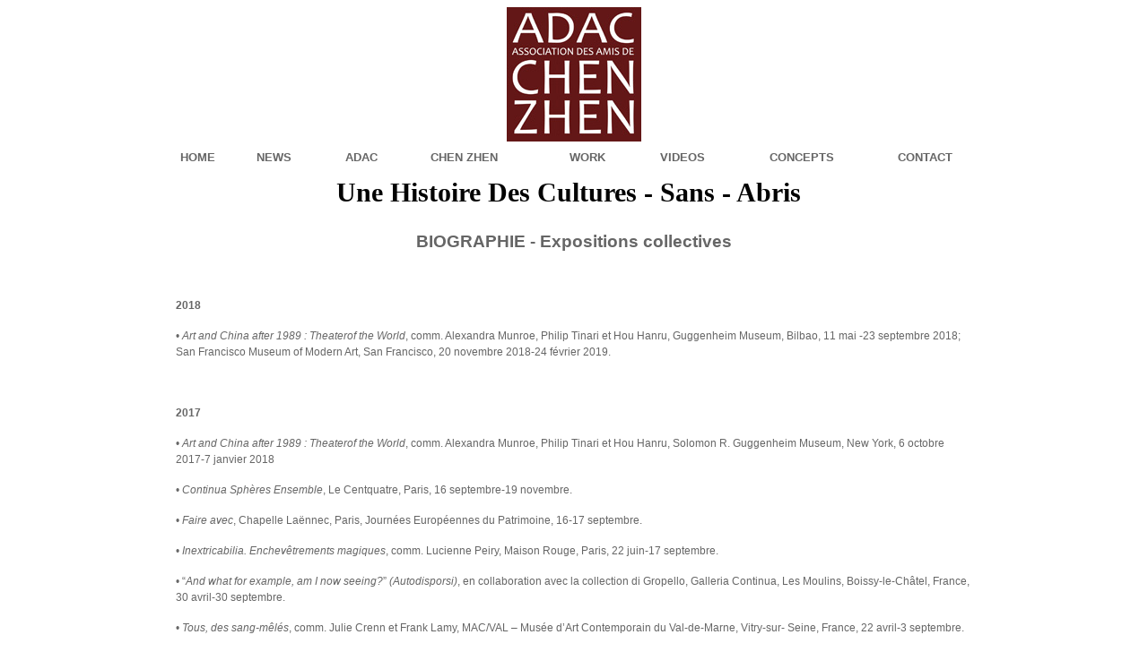

--- FILE ---
content_type: text/html
request_url: https://www.chenzhen.org/francaise/page.php?id=11
body_size: 17272
content:
<!doctype html>
<html>
<head>
<title>ADAC - Chen Zhen</title>
<link href="css/dropdown/themes/default/helper.css" media="screen" rel="stylesheet" type="text/css" />

<link href="css/dropdown/dropdown.css" media="screen" rel="stylesheet" type="text/css" />
<link href="css/dropdown/themes/default/default.ultimate.css" media="screen" rel="stylesheet" type="text/css" />

<script type="text/javascript">

  var _gaq = _gaq || [];
  _gaq.push(['_setAccount', 'UA-34063801-1']);
  _gaq.push(['_trackPageview']);

  (function() {
    var ga = document.createElement('script'); ga.type = 'text/javascript'; ga.async = true;
    ga.src = ('https:' == document.location.protocol ? 'https://ssl' : 'http://www') + '.google-analytics.com/ga.js';
    var s = document.getElementsByTagName('script')[0]; s.parentNode.insertBefore(ga, s);
  })();

</script>

<script type="text/javascript" src="jquery.js"></script>
<script type="text/javascript" language="javascript" src="jquery.carrusel.js"></script>
<!--[if lt IE 7]>
<script type="text/javascript" src="jquery.dropdown.js"></script>
<![endif]-->

<script type="text/javascript" src="marquee.js"></script>
<!-- / END -->

<script type="text/javascript">
$(document).ready(function() {
	if((navigator.userAgent.match(/iPhone/i)) || (navigator.userAgent.match(/iPod/i)) || (navigator.userAgent.match(/iPad/i))) {
		$(".dir").click(function(){
        	//we just need to attach a click event listener to provoke iPhone/iPod/iPad's hover event
    	    //strange
	    });
	}
});
</script>


</head>
<body>

<table border="0" width="900" cellspacing="0" cellpadding="0" align="center">
      <tr>
        <td colspan="9" align="center"><a href="../index.php"><img src="adac-logo.jpg" alt="ADAC Chen Zhen" width="150" height="150" border="0" /></a></td>
      </tr>
      <tr>
        <td >
<div>
	<ul id="nav" class="dropdown dropdown-horizontal">
		<li><a href="home.php">Home</a></li>
</ul>
		
</div>
        </td>
        <td>
<div>
		<ul id="nav" class="dropdown dropdown-horizontal">
<li><span class="dir"><nobr>News</nobr></span>	<ul>
		<li><a href="page.php?id=59"><nobr><strong style="color:#B7110D;">&#8594; 2024</strong></nobr></a></li>

		<li><a href="page.php?id=58"><nobr>2023</nobr></a></li>

		<li><a href="page.php?id=57"><nobr>2022</nobr></a></li>

		<li><a href="page.php?id=56"><nobr>2021</nobr></a></li>

		<li><a href="page.php?id=55"><nobr>2020</nobr></a></li>

		<li><a href="page.php?id=53"><nobr>2019</nobr></a></li>

		<li><a href="page.php?id=52"><nobr>2018</nobr></a></li>

		<li><a href="page.php?id=50"><nobr>2017</nobr></a></li>

		<li><a href="page.php?id=49"><nobr>2016</nobr></a></li>

		<li><a href="page.php?id=48"><nobr>2015</nobr></a></li>

		<li><a href="page.php?id=46"><nobr>2014</nobr></a></li>

		<li><a href="page.php?id=42"><nobr>2013</nobr></a></li>

		<li><a href="page.php?id=38"><nobr>2012</nobr></a></li>

		<li><a href="page.php?id=34"><nobr>2011</nobr></a></li>

		<li><a href="page.php?id=35"><nobr>2010</nobr></a></li>

		<li><a href="page.php?id=36"><nobr>2009</nobr></a></li>

	</ul>
	</li></ul>
		
</div>
		</td>
        <td>
<div>
		<ul id="nav" class="dropdown dropdown-horizontal">
<li><span class="dir"><nobr>ADAC</nobr></span>	<ul>
		<li><a href="page.php?id=21"><nobr>Mission</nobr></a></li>

		<li><a href="page.php?id=22"><nobr>Bureau</nobr></a></li>

	</ul>
	</li></ul>
		
</div>
        </td>
        <td>
<div>
		<ul id="nav" class="dropdown dropdown-horizontal">
<li><span class="dir"><nobr>Chen Zhen</nobr></span>	<ul>
<li><span class="dir"><nobr>CV</nobr></span>	<ul>
		<li><a href="page.php?id=7"><nobr>Formation</nobr></a></li>

		<li><a href="page.php?id=8"><nobr>R�sidences</nobr></a></li>

		<li><a href="page.php?id=9"><nobr>Bourses et prix</nobr></a></li>

	</ul>
	</li>
<li><span class="dir"><nobr>Biographie</nobr></span>	<ul>
		<li><a href="page.php?id=10"><nobr>Expos monographiques</nobr></a></li>

		<li><a href="page.php?id=11"><nobr>Expos collectives</nobr></a></li>

	</ul>
	</li>
<li><span class="dir"><nobr>Bibliographie</nobr></span>	<ul>
		<li><a href="page.php?id=12"><nobr>Cat. expos monograph.</nobr></a></li>

		<li><a href="page.php?id=13"><nobr>Cat. expos collectives</nobr></a></li>

		<li><a href="page.php?id=14"><nobr>Livres</nobr></a></li>

		<li><a href="page.php?id=54"><nobr>Autres </nobr></a></li>

	</ul>
	</li>
	</ul>
	</li></ul>
		
</div>
		</td>
        <td align="center">&nbsp;</td>
        <td >
<div>
		<ul id="nav" class="dropdown dropdown-horizontal">
<li><span class="dir"><nobr>Work</nobr></span>	<ul>
		<li><a href="category.php?id=1"><nobr>R�alis�es</nobr></a></li>

		<li><a href="page.php?id=16"><nobr>Permanentes</nobr></a></li>

	</ul>
	</li></ul>
		
</div>
        </td>
        <td>
<div>
	<ul id="nav" class="dropdown dropdown-horizontal">
		<li><a href="page.php?id=19">Videos</a></li>
</ul>
		
</div>
		</td>
        <td align="center">
<div>
		<ul id="nav" class="dropdown dropdown-horizontal">
<li><span class="dir"><nobr>Concepts</nobr></span>	<ul>
		<li><a href="page.php?id=40"><nobr>Mots clefs</nobr></a></li>

<li><span class="dir"><nobr>Interviews</nobr></span>	<ul>
		<li><a href="page.php?id=41"><nobr>Fran�ais</nobr></a></li>

		<li><a href="page.php?id=32"><nobr>English</nobr></a></li>

	</ul>
	</li>
	</ul>
	</li></ul>
		
</div>
        </td>
        <td align="center">
<div>
	<ul id="nav" class="dropdown dropdown-horizontal">
		<li><a href="contact.php?id=4">Contact</a></li>
</ul>
		
</div>
	</td>
      </tr>
</table>	

<table width="900" border="0" cellspacing="3" cellpadding="3" align="center">
  
  <tr>
    <td>
<div id="fade_base" style="width:870px; border:0px solid #fff; padding:3px;height:30px; margin-top:-3px; ">
<center><a id="fade_link" style="text-decoration:none; color:#fff; font-size:30px; font-weight:bold;"></a></center>
</div>
</td>
  </tr>
  
  <tr>
    <td>
	
	<center><h3 style="font-family:Verdana, Geneva, sans-serif; color:#666;">BIOGRAPHIE - Expositions collectives</h3></center>
	<div style="font-family:'Times New Roman', Times, serif; color:#666;">
	<p>
	&nbsp;</p>
<div>
	<p>
		<span style="font-size:12px;"><span style="font-family:verdana,geneva,sans-serif;"><strong>2018</strong></span></span></p>
	<p>
		<span style="font-size:12px;"><span style="font-family:verdana,geneva,sans-serif;">&bull; <em>Art and China after 1989 : Theater</em>&#8232;<em>of the World</em>, comm. Alexandra Munroe, Philip Tinari et Hou Hanru, Guggenheim Museum, Bilbao, 11 mai -23 septembre 2018; San Francisco Museum of Modern Art, San Francisco, 20 novembre 2018-24 f&eacute;vrier 2019.</span></span></p>
	<p>
		&nbsp;</p>
	<p>
		<span style="font-size:12px;"><span style="font-family:verdana,geneva,sans-serif;"><strong>2017</strong></span></span></p>
	<p>
		<span style="font-size:12px;"><span style="font-family:verdana,geneva,sans-serif;">&bull; <em>Art and China after 1989 : Theater&#8232;of the World</em>, comm. Alexandra Munroe, Philip Tinari et Hou Hanru, Solomon R. Guggenheim Museum, New York, 6 octobre 2017-7 janvier 2018</span></span></p>
	<p>
		<span style="font-size:12px;"><span style="font-family:verdana,geneva,sans-serif;">&bull; <em>Continua Sph&egrave;res Ensemble</em>, Le Centquatre, Paris, 16 septembre-19 novembre.&#8232;</span></span></p>
	<p>
		<span style="font-size:12px;"><span style="font-family:verdana,geneva,sans-serif;">&bull; <em>Faire avec</em>, Chapelle La&euml;nnec, Paris, Journ&eacute;es Europ&eacute;ennes du Patrimoine, 16-17 septembre.</span></span></p>
	<p>
		<span style="font-size:12px;"><span style="font-family:verdana,geneva,sans-serif;">&bull; <em>Inextricabilia. Enchev&ecirc;trements magiques</em>, comm. Lucienne Peiry, Maison Rouge, Paris, 22 juin-17 septembre.</span></span></p>
	<p>
		<span style="font-size:12px;"><span style="font-family:verdana,geneva,sans-serif;">&bull; &ldquo;<em>And what for example, am I now seeing?</em>&rdquo; <em>(Autodisporsi)</em>, en collaboration avec la collection di Gropello, Galleria Continua, Les Moulins, Boissy-le-Ch&acirc;tel, France, 30 avril-30 septembre.</span></span></p>
	<p>
		<span style="font-size:12px;"><span style="font-family:verdana,geneva,sans-serif;">&bull; <em>Tous, des sang-m&ecirc;l&eacute;s</em>, comm. Julie Crenn et Frank Lamy, MAC/VAL &ndash; Mus&eacute;e d&rsquo;Art Contemporain du Val-de-Marne, Vitry-sur- Seine, France, 22 avril-3 septembre.</span></span></p>
	<p>
		&nbsp;</p>
	<p>
		<span style="font-size:12px;"><span style="font-family:verdana,geneva,sans-serif;"><strong>2016</strong></span></span></p>
	<p>
		<span style="font-size:12px;"><span style="font-family:verdana,geneva,sans-serif;">&bull; <em>Full Moon</em>, Museum Voorlinden, Wassenaar, Pays-Bas, 11 septembre 2016-25 mars 2017.</span></span></p>
	<p>
		<span style="font-size:12px;"><span style="font-family:verdana,geneva,sans-serif;">&bull; <em>Cuarteto</em>, Galleria Continua, La Havane, 2 juillet-25 septembre.</span></span></p>
	<p>
		<span style="font-size:12px;"><span style="font-family:verdana,geneva,sans-serif;">&bull; <em>Par tibi</em>, <em>Roma, nihil</em>, comm. Raffaella Frascarelli, Palatino, Rome, 24 juin-18 septembre.</span></span></p>
	<p>
		<span style="font-size:12px;"><span style="font-family:verdana,geneva,sans-serif;">&bull; <em>Quand fondra la neige, o&ugrave; ira le blanc ? Opere dalla collezione Enea Righi</em>, comm. &Eacute;ric M&eacute;zil et Lorenzo Paini, Palazzo Fortuny, Venise, 4 juin-6 novembre.</span></span></p>
	<p>
		<span style="font-size:12px;"><span style="font-family:verdana,geneva,sans-serif;">&bull; <em>A History. Contemporary Art from the Centre Pompidou</em>, Haus der Kunst, Munich, 23 mars-4 septembre.</span></span></p>
	<p>
		<span style="font-size:12px;"><span style="font-family:verdana,geneva,sans-serif;">&bull; <em>Highlights Visions</em>, Museo MAXXI, Museo nazionale delle arti del XXI secolo, Rome, 11 mars-5 juin.</span></span></p>
	<p>
		<span style="font-size:12px;"><span style="font-family:verdana,geneva,sans-serif;">&bull; <em>Daniel Buren. A Fresco</em>, BOZAR, Palais des Beaux-Arts, Bruxelles, 18 f&eacute;vrier-22 mai&#8232;</span></span></p>
	<p>
		<span style="font-size:12px;"><span style="font-family:verdana,geneva,sans-serif;">&bull; <em>The Pagad</em>, comm. Rita Selvaggio, Galleria Massimo de Carlo, Milan, 20 janvier-26 mars.</span></span></p>
	<p>
		&nbsp;</p>
	<p>
		<span style="font-size:12px;"><span style="font-family:verdana,geneva,sans-serif;"><strong>2015</strong></span></span></p>
	<p>
		<span style="font-size:12px;"><span style="font-family:verdana,geneva,sans-serif;">&bull; <em>Wax</em>, Galleria Francesco Pantaleone, Palerme, 17 d&eacute;cembre 2015-27 f&eacute;vrier 2016.</span></span></p>
	<p>
		<span style="font-size:12px;"><span style="font-family:verdana,geneva,sans-serif;">&bull; <em>Follia Continua ! 25 a&ntilde;os de Galleria Continua</em>, comm. Jorge Fern&aacute;ndez Torres, Centro Wifredo Lam, La Havane, 28 novembre 2015-29 janvier 2016.</span></span></p>
	<p>
		<span style="font-size:12px;"><span style="font-family:verdana,geneva,sans-serif;">&bull; <em>L&rsquo;Art et la Machine</em>, comm. Claudine Cartier et Henry-Claude Cousseau, Mus&eacute;e des Confluences, Lyon, 12 octobre 2015-24 janvier 2016.</span></span></p>
	<p>
		<span style="font-size:12px;"><span style="font-family:verdana,geneva,sans-serif;">&bull; <em>Follia Continua ! Les 25 ans de Galleria Continua</em>, Le Centquatre, Paris, 26 septembre-22 novembre 2015.</span></span></p>
	<p>
		<span style="font-size:12px;"><span style="font-family:verdana,geneva,sans-serif;">&bull; <em>Il manichino della storia: l&rsquo;arte dopo&#8232;le costruzioni della critica e della cultura</em>, comm. Richard Milazzo, MATA ex Manifattura Tabacchi, Mod&egrave;ne, Italie, 18 septembre 2015-31 janvier 2016.</span></span></p>
	<p>
		<span style="font-size:12px;"><span style="font-family:verdana,geneva,sans-serif;">&bull; <em>La Chine Ardente &ndash; Sculptures monumentales contemporaines</em>, comm. Michel Baudson et Fan Di&rsquo;an, Anciens Abattoir, Mons, Belgique, 4 juillet - 4 octobre.</span></span></p>
	<p>
		<span style="font-size:12px;"><span style="font-family:verdana,geneva,sans-serif;">&bull; <em>A Republic of Art. French Regional Collections of Contemporary Art</em>, comm. Annie Fletcher et Diana Franssen, Van Abbemuseum, Eindhoven, Pays-Bas, 27 juin-4 octobre.</span></span></p>
	<p>
		<span style="font-size:12px;"><span style="font-family:verdana,geneva,sans-serif;">&bull; <em>Global Imaginations</em>, Museum De Lakenhal, Leyde, Pays-Bas, 27 juin - 4 octobre.</span></span></p>
	<p>
		&nbsp;</p>
	<p>
		<span style="font-size:12px;"><span style="font-family:verdana,geneva,sans-serif;"><strong>2014</strong></span></span></p>
	<p>
		<span style="font-size:12px;"><span style="font-family:verdana,geneva,sans-serif;">&bull; <em>Lumi&egrave;res : carte blanche &agrave; Christian Lacroix</em>, Mus&eacute;e Cognacq-Jay, Paris, 19 novembre 2014-19 avril 2015.</span></span></p>
	<p>
		<span style="font-size:12px;"><span style="font-family:verdana,geneva,sans-serif;">&bull; <em>Food &ndash; Produire, Manger, Consommer</em>, MuCEM &ndash; Mus&eacute;e des Civilisations de l&rsquo;Europe et de la M&eacute;diterran&eacute;e, Marseille, 29 octobre 2014-23 f&eacute;vrier 2015.</span></span></p>
	<p>
		<span style="font-size:12px;"><span style="font-family:verdana,geneva,sans-serif;">&bull; <em>Chen Zhen and Zhang Enli</em>, Tate Modern, Londres, 18 octobre 2014-10 janvier 2016.</span></span></p>
	<p>
		<span style="font-size:12px;"><span style="font-family:verdana,geneva,sans-serif;">&bull; <em>Intenzione manifesta. Il disegno in tutte le sue forme</em>, comm. Beatrice Merz et Marianna Vecellio, Castello di Rivoli Museo d&rsquo;Arte Contemporanea, Rivoli, Italie, 11 octobre 2014-25 janvier 2015.</span></span></p>
	<p>
		<span style="font-size:12px;"><span style="font-family:verdana,geneva,sans-serif;">&bull; <em>Shadow Dust and a Promise of Future &ndash; Ombra, polvere e una promessa di futuro,</em>comm. Alessandro Romanini,Convento di San&rsquo;Agostino, Pietrasanta, Italie, juillet 26-14 septembre.</span></span></p>
	<p>
		<span style="font-size:12px;"><span style="font-family:verdana,geneva,sans-serif;">&bull; <em>Art Lovers :&nbsp; histoires d&rsquo;art dans la collection </em>Pinault, comm. Martin Bethenod, Grimaldi Forum, Monaco, 12 juilet&ndash; 7 septembre.</span></span></p>
	<p>
		<span style="font-size:12px;"><span style="font-family:verdana,geneva,sans-serif;">&bull; <em>Une histoire. Art, architecture design des ann&eacute;es 1980 &agrave; nos jours</em>, comm. Christine Macel, Mus&eacute;e National d&rsquo;Art Moderne &ndash; Centre de Cr&eacute;ation Industrielle, Centre Pompidou, Paris, 2 juillet 2014-11 janvier 2016.</span></span></p>
	<p>
		<span style="font-size:12px;"><span style="font-family:verdana,geneva,sans-serif;">&bull; <em>The Part In The Story Where a Part Becomes A Part of Something Else,</em>comm. Samuel Saelemakers et Heman Chong,Witte de With Center for Contemporary Art, Rotterdam, 22 mai-17 ao&ucirc;t.</span></span></p>
	<p>
		<span style="font-size:12px;"><span style="font-family:verdana,geneva,sans-serif;">&bull; <em>La disparition des lucioles,</em>comm. &Eacute;ric M&eacute;zil, Prison Sainte-Anne, Avignon, 18 mai-25 novembre.</span></span></p>
	<p>
		<span style="font-size:12px;"><span style="font-family:verdana,geneva,sans-serif;">&bull; <em>Myth/History: Yuz Collection of Contemporary Art,</em>comm.&nbsp; Wu Hung, Yuz Museum, Shanghai, 18 mai-18 novembre.&nbsp;</span></span></p>
	<p>
		<span style="font-size:12px;"><span style="font-family:verdana,geneva,sans-serif;">&bull; <em>Globetrotters, Migrations, </em>Mus&eacute;e Bernard d&rsquo;Agesci, Niort, France, 28 mars-29 juin.&#8232;</span></span></p>
	<p>
		<span style="font-size:12px;"><span style="font-family:verdana,geneva,sans-serif;">&bull; <em>Des hommes, des mondes,</em>comm.Alain Berland, Coll&egrave;ge des Bernardins, Paris, 7 mars-15 juin.&nbsp;</span></span></p>
	<p>
		&nbsp;</p>
	<p>
		<span style="font-size:12px;"><span style="font-family:verdana,geneva,sans-serif;"><strong>2013</strong></span></span></p>
	<p>
		<span style="font-size:12px;"><span style="font-family:verdana,geneva,sans-serif;">&bull; <em>Art at the Core: The Intersection of Visual Art, Performance &amp; Technology</em>, Hudson Valley Center for Contemporary Art, Peekskill, New York, 27 octobre 2013-7 d&eacute;cembre 2014</span></span></p>
	<p>
		<span style="font-size:12px;"><span style="font-family:verdana,geneva,sans-serif;">&bull; <em>&Agrave; triple tour. Collection Pinault</em>,comm. Caroline Bourgeois, Conciergerie, Paris, 21 octobre 2013-6 janvier 2014.</span></span></p>
	<p>
		<span style="font-size:12px;"><span style="font-family:verdana,geneva,sans-serif;">&bull; <em>Pi&egrave;ces montr&eacute;es - Frac Alsace, 30 Ans de Collection. La Collection Impossible</em>, comm.Roland Recht, Fondation Fernet-Branca, Saint-Louis, France, 20 octobre-23 mars 2014.</span></span></p>
	<p>
		<span style="font-size:12px;"><span style="font-family:verdana,geneva,sans-serif;">&bull; <em>Donation Florence et Daniel Guerlain</em>, comm. Jonas Storsve, Mus&eacute;e National d&#39;Art Moderne - Centre Georges Pompidou, Paris, 16 octobre-7 avril 2014.</span></span></p>
	<p>
		<span style="font-size:12px;"><span style="font-family:verdana,geneva,sans-serif;">&bull; <em>Pi&egrave;ces montr&eacute;es - Frac Alsace, 30 Ans de Collection. Forme et Forces</em>, comm.Rapha&euml;l Zarka, Mus&eacute;e d&#39;Art moderne et contemporain, Strasbourg, 5 octobre 2013 &ndash; 9 &nbsp;f&eacute;vrier&nbsp; 2014.&nbsp;</span></span></p>
	<p>
		<span style="font-size:12px;"><span style="font-family:verdana,geneva,sans-serif;">&bull; <em>The Red Queen</em>, MONA Museum of Old and New Art, Hobart, Australie, 18 juin 2013 &ndash; 8 septembre 2014.</span></span></p>
	<p>
		<span style="font-size:12px;"><span style="font-family:verdana,geneva,sans-serif;">&bull; <em>Art Unlimited</em>, Art Basel, MCH Swiss Exhibition, B&acirc;le, 13-16 juin.&#8232;</span></span></p>
	<p>
		<span style="font-size:12px;"><span style="font-family:verdana,geneva,sans-serif;">&bull; <em>Chen Zhen and Leonilson : Objects&#8232;for Mending</em>, comm. Matthew Gale et Valentina Ravaglia, Tate Modern, Londres, 6 juin 2013-31 ao&ucirc;t 2014.&#8232;</span></span></p>
	<p>
		<span style="font-size:12px;"><span style="font-family:verdana,geneva,sans-serif;">&bull; <em>Le Pont. A journey between Adventure and Memories</em>, comm.Thierry Ollat, MAC &ndash; Mus&eacute;e d&rsquo;art contemporain, Marseille, France, 25 mai&ndash; 20 octobre.</span></span></p>
	<p>
		<span style="font-size:12px;"><span style="font-family:verdana,geneva,sans-serif;">&bull; <em>China China</em>, comm. Bj&ouml;rn Geldhof, PinchukArtCentre, Kyiv, Ukraine, 18mai&ndash; 6&nbsp; octobre.</span></span></p>
	<p>
		<span style="font-size:12px;"><span style="font-family:verdana,geneva,sans-serif;">&bull; <em>&Eacute;moi &amp; moi</em>, comm. Frank Lamy, MAC/VAL &ndash; Mus&eacute;e d&rsquo;Art Contemporain du Val-de-Marne, Vitry-sur-Seine, 23 f&eacute;vrier-19 mai.</span></span></p>
	<p>
		&nbsp;</p>
	<p>
		<span style="font-size:12px;"><span style="font-family:verdana,geneva,sans-serif;"><strong>2012</strong></span></span></p>
	<p>
		<span style="font-size:12px;"><span style="font-family:verdana,geneva,sans-serif;">&bull; <em>Electric Fields : Surrealism and Beyond. La Collection du Centre Pompidou</em>, comm. Didier Ottinger, Power Station of Art, Shanghai, 16 d&eacute;cembre 2012-15 mars 2013.</span></span></p>
	<p>
		<span style="font-size:12px;"><span style="font-family:verdana,geneva,sans-serif;">&bull; <em>La magnifica ossessione</em>, Mart &ndash; Museo d&rsquo;Arte Moderna e Contemporanea&#8232;di Trento e Rovereto, Rovereto, Italie, 26 octobre 2012-2 f&eacute;vrier 2014.</span></span></p>
	<p>
		<span style="font-size:12px;"><span style="font-family:verdana,geneva,sans-serif;">&bull; <em>Tout feu, tout flamme</em>, comm. Daniel Abadie, Tornabuoni Art, Paris, 5 octobre 2012-12 janvier 2013.</span></span></p>
	<p>
		<span style="font-size:12px;"><span style="font-family:verdana,geneva,sans-serif;">&bull; <em>The Far and the Near</em>, Tate St. Ives, 6 October 2012<em>&ndash;</em>13 January 2013.</span></span></p>
	<p>
		<span style="font-size:12px;"><span style="font-family:verdana,geneva,sans-serif;">&bull; <em>Art of Change. New Directions from China</em>, comm. Stephanie Rosenthal, Hayward Gallery, Londres, 6 septembre - 9 d&eacute;cembre.</span></span></p>
	<p>
		<span style="font-size:12px;"><span style="font-family:verdana,geneva,sans-serif;">&bull; <em>Extra Large. &OElig;uvres monumentales de la collection du Centre Pompidou &agrave; Monaco</em>, comm. Alfred Paquement et Ariane Coulondre, Grimaldi Forum, Monaco, 13 juillet-9 septembre.&#8232;</span></span></p>
	<p>
		<span style="font-size:12px;"><span style="font-family:verdana,geneva,sans-serif;">&bull; <em>Shanghai ! La tentation de l&rsquo;Occident</em>, comm. Ashok Adic&eacute;am, Institut Culturel Bernard Magrez, Bordeaux, 7 avril-22 juillet.&#8232;</span></span></p>
	<p>
		<span style="font-size:12px;"><span style="font-family:verdana,geneva,sans-serif;">&bull; <em>Tecnica mista. Com&rsquo;&egrave; fatta l&rsquo;arte del Novecento</em>, comm. Marina Pugliese, Museo del Novecento &ndash; Spazio mostre, Milan, 29 mars-9 septembre.</span></span></p>
	<p>
		&nbsp;</p>
	<p>
		<span style="font-size:12px;"><span style="font-family:verdana,geneva,sans-serif;"><strong>2011&#8232;</strong></span></span></p>
	<p>
		<span style="font-size:12px;"><span style="font-family:verdana,geneva,sans-serif;">&bull;&nbsp; <em>J&#39;ai deux amours</em>. <em>Une pr&eacute;sentation des collections d&rsquo;art contemporain de la Cit&eacute; nationale de l&rsquo;histoire de l&rsquo;immigration</em>, comm. Hou Hanru, Evelyne Jouanno et Isabelle Renard, Paris, 16 novembre 2011-24 juin 2012.</span></span></p>
	<p>
		<span style="font-size:12px;"><span style="font-family:verdana,geneva,sans-serif;">&bull;&nbsp; <em>L&#39;&Eacute;toffe du temps</em>, comm. Ashok Adic&eacute;eam,Institut Culturel Bernard Magrez, Bordeaux, 15 octobre 2011-15 janvier 2012.<br />
		<br />
		&bull; <em>Valentina Moncada &ndash; Odissea contemporanea</em>, comm. Gianluca Marziani, Palazzo Collicola Arti Visive, Spoleto, Italie, 25 juin-30 octobre.</span></span></p>
	<p>
		<span style="font-size:12px;"><span style="font-family:verdana,geneva,sans-serif;">&bull;&nbsp; <em>TRA. Edge of Becoming</em>, Palazzo Fortuny, Venise, 4 juin-27 novembre.</span></span></p>
	<p>
		<span style="font-size:12px;"><span style="font-family:verdana,geneva,sans-serif;">&bull; <em>Elogio del dubbio / &Eacute;loge du doute / In Praise of Doubt</em>, comm. Caroline Bourgeois, Punta della Dogana, Venise, 10 avril 2011- 17 mars 2013.&#8232;</span></span></p>
	<p>
		<span style="font-size:12px;"><span style="font-family:verdana,geneva,sans-serif;">&bull; <em>A Sense of Perspective</em>, comm. Young Tate, Tate Liverpool, Liverpool, 1er avril - 5 juin.&#8232;</span></span></p>
	<p>
		<span style="font-size:12px;"><span style="font-family:verdana,geneva,sans-serif;">&bull;&nbsp; <em>Tracing the Milky Way</em>, comm. J&eacute;r&ocirc;me Sans, Tang Gallery, Beijing, 26 mars-14 mai.</span></span></p>
	<p>
		<span style="font-size:12px;"><span style="font-family:verdana,geneva,sans-serif;">&bull; <em>Rep&egrave;res - 10 ans</em>, Espace Topographie de l&rsquo;art, Paris, 19 mars-1er mai.&#8232;</span></span></p>
	<p>
		<span style="font-size:12px;"><span style="font-family:verdana,geneva,sans-serif;">&bull;&nbsp; <em>L&#39;Odyss&eacute;e de l&#39;Espace 1989/2011</em>, Centre d&#39;art de Colomiers, France, 12 f&eacute;vrier-16 avril.</span></span></p>
	<p>
		&nbsp;</p>
	<p>
		<span style="font-size:12px;"><span style="font-family:verdana,geneva,sans-serif;"><strong>2010&#8232;&#8232;</strong></span></span></p>
	<p>
		<span style="font-size:12px;"><span style="font-family:verdana,geneva,sans-serif;">&bull; <em>Lo spazio del sacro</em>, comm. Marco Pierini,Galleria Civica &ndash; Palazzina del Giardino, Palazzina del Giardino Ducale, Italie, 4 d&eacute;cembre 2010-6 mars 2011.</span></span></p>
	<p>
		<span style="font-size:12px;"><span style="font-family:verdana,geneva,sans-serif;">&bull; <em>Panorama</em>. <em>Artists of the gallery / Selected works</em>, Galerie Michel Rein, Paris, France, 27 novembre 2010-15 janvier 2011.</span></span></p>
	<p>
		<span style="font-size:12px;"><span style="font-family:verdana,geneva,sans-serif;">&bull; <em>Larger than life-Stranger than fiction 11th Small Sculpture Triennial Fellbach 2010</em>, comm. Ulriche Groos et Heike van den Valentyn,Alte Kelter Fellbach, Allemagne, 12 juin-11 octobre.</span></span></p>
	<p>
		<span style="font-size:12px;"><span style="font-family:verdana,geneva,sans-serif;">&bull; <em>Director&#39;s Choice</em>, ARKEN Museum of Modern Art, Ish&oslash;j, Danemark, 19 juin-22 ao&ucirc;t.</span></span></p>
	<p>
		<span style="font-size:12px;"><span style="font-family:verdana,geneva,sans-serif;">&bull; <em>Shanghai World Expo</em>, Pavillon fran&ccedil;ais, Shanghai, 1er mai-31 octobre.&#8232;</span></span></p>
	<p>
		<span style="font-size:12px;"><span style="font-family:verdana,geneva,sans-serif;">&bull; <em>Linguaggi e Sperimentazioni,</em>&nbsp;<em>Giovani artisti in una collezione contemporanea</em>, comm. &nbsp;Giorgio Verzotti, MART, Museo di arte moderna e contemporanea di Trento e Rovereto, Rovereto, Italie, 8 mai-22 ao&ucirc;t.</span></span></p>
	<p>
		<span style="font-size:12px;"><span style="font-family:verdana,geneva,sans-serif;">&bull; <em>Le jardin emprunt&eacute;</em>, comm. Solange Auzias de Turenne et Ami Barak, Jardins du Palais Royal, Paris, France, 18 mai-28 juin.&nbsp;</span></span></p>
	<p>
		<span style="font-size:12px;"><span style="font-family:verdana,geneva,sans-serif;">&bull; <em>Spazio. Dalle collezioni di arte e architettura del MAXXI</em>, Museo MAXXI, Museo nazionale delle arti del XXI secolo, Rome, 30 mai 2010-23 janvier 2011.</span></span></p>
	<p>
		<span style="font-size:12px;"><span style="font-family:verdana,geneva,sans-serif;">&bull; <em>Zeichnucht 2010 &ndash; Von Nader Ahriman bis Chen Zhen</em>, Galerie Krinzinger, Vienne, 15-30 avril.</span></span></p>
	<p>
		<span style="font-size:12px;"><span style="font-family:verdana,geneva,sans-serif;">&bull; <em>Tendenze e controtendenze 2010. Opere della collezione permanente</em>, comm. Gabriella Belli, Mart &ndash; Museo d&rsquo;Arte Moderna e Contemporanea di Trento e Rovereto, Rovereto, Italie, 20 avril-28 novembre.</span></span></p>
	<p>
		<span style="font-size:12px;"><span style="font-family:verdana,geneva,sans-serif;">&bull; <em>Che cosa sono le nuvole ? </em><em>Opere dalla collezione Enea Righi</em>, comm. &Eacute;ric M&eacute;zil et Letizia Ragaglia, Museion, Bolzano, Italie, 21 mars-19 septembre.</span></span></p>
	<p>
		<span style="font-size:12px;"><span style="font-family:verdana,geneva,sans-serif;">&bull; <em>Keep your seat : Stai al tuo posto</em>, comm. Danilo Eccher et Maria Cristina Didero, GAM &ndash; Galleria Civica d&rsquo;Arte Moderna e Contemporanea, Turin, 24 f&eacute;vrier-23 mai.&#8232;</span></span></p>
	<p>
		&nbsp;</p>
	<p>
		<span style="font-size:12px;"><span style="font-family:verdana,geneva,sans-serif;"><strong>2009&#8232;&#8232;</strong></span></span></p>
	<p>
		<span style="font-size:12px;"><span style="font-family:verdana,geneva,sans-serif;">&bull; <em>Green from Scratch</em>, Shenzhen Hongkong Bi-City Biennale, Yitian Holiday Plaza, Shenzhen, Chine, 6 d&eacute;cembre 2009-28 f&eacute;vrier 2010.</span></span></p>
	<p>
		<span style="font-size:12px;"><span style="font-family:verdana,geneva,sans-serif;">&bull; <em>Aspekte des Sammelns (Aspects of Collecting)</em>, Essl Museum Kunst der Gegenwart, Vienne, 20 novembre 2009- 28 f&eacute;vrier 2010.&#8232;</span></span></p>
	<p>
		<span style="font-size:12px;"><span style="font-family:verdana,geneva,sans-serif;">&bull; <em>Deadline</em>, Mus&eacute;e d&#39;Art moderne de la Ville de Paris, comm. Odile Burluraux, Paris, 16 octobre 2009-10 janvier 2010.</span></span></p>
	<p>
		<span style="font-size:12px;"><span style="font-family:verdana,geneva,sans-serif;">&bull; <em>Le Temps suspendu</em>, Mus&eacute;e-Ch&acirc;teau Saint-Jean, Nogent-le-Rotrou, France, 3 octobre 2009-28 f&eacute;vrier 2010.&#8232;</span></span></p>
	<p>
		<span style="font-size:12px;"><span style="font-family:verdana,geneva,sans-serif;">&bull; <em>Sammellust, Werke aus der sammlung Finstral / Il piacere del collezionista</em>, opere dalla collezione Finstral, comm. Valerio Deh&ograve;, Merano Arte, edificio Cassa di Risparmio, Merano, Italie, 1er octobre 2009-10 janvier 2010.</span></span></p>
	<p>
		<span style="font-size:12px;"><span style="font-family:verdana,geneva,sans-serif;">&bull; <em>Def-Drafts establishing future</em>, Akademie der K&uuml;nste, Berlin, Allemagne, 23-27 septembre.</span></span></p>
	<p>
		<span style="font-size:12px;"><span style="font-family:verdana,geneva,sans-serif;">&bull; <em>Warm up</em>, Minsheng Art Museum, Shanghai, 18 ao&ucirc;t-12 septembre.&#8232;</span></span></p>
	<p>
		<span style="font-size:12px;"><span style="font-family:verdana,geneva,sans-serif;">&bull; <em>Qui a peur des artistes ? Une s&eacute;lection d&rsquo;&oelig;uvres de la Fran&ccedil;ois Pinault Foundation</em>, comm. Caroline Bourgeois, Palais des arts, Dinard, 14 juin-13 septembre</span></span></p>
	<p>
		<span style="font-size:12px;"><span style="font-family:verdana,geneva,sans-serif;">&bull; <em>Art Unlimited</em>, Art Basel, MCH Swiss Exhibition, B&acirc;le, 10-14 juin.&#8232;</span></span></p>
	<p>
		<span style="font-size:12px;"><span style="font-family:verdana,geneva,sans-serif;">&bull; <em>Glasstress</em>, Istituto Veneto di Scienze Lettere ed Arti-Palazzo Cavalli Franchetti, Venise, 6 juin-22 novembre.</span></span></p>
	<p>
		<span style="font-size:12px;"><span style="font-family:verdana,geneva,sans-serif;">&bull; <em>Fare Mondi / Making Worlds</em>, 53a Esposizione Internazionale d&rsquo;Arte, La Biennale di Venezia, comm. Daniel Birnbaum, Giardini, Venise, 7 juin-22 novembre.&#8232;</span></span></p>
	<p>
		<span style="font-size:12px;"><span style="font-family:verdana,geneva,sans-serif;">&bull; <em>Sph&egrave;res 2008. Finissage</em>, Galleria Continua, Les Moulins, Boissy-le-Ch&acirc;tel, France, 31 mai 2009.&#8232;</span></span></p>
	<p>
		<span style="font-size:12px;"><span style="font-family:verdana,geneva,sans-serif;">&bull; <em>The China Project. Three Decades : the Contemporary Chinese Collection</em>, Gallery of Modern Art, Brisbane, 28 mars-28 juin.</span></span></p>
	<p>
		<span style="font-size:12px;"><span style="font-family:verdana,geneva,sans-serif;">&bull; <em>Un certain &eacute;tat du monde ? S&eacute;lection de la collection de la Fondation Fran&ccedil;ois Pinault</em>, comm. Caroline Bourgeois, The Garage Center for Contemporary Culture, Moscou, 19 mars-14 juin.&#8232;</span></span></p>
	<p>
		<span style="font-size:12px;"><span style="font-family:verdana,geneva,sans-serif;">&bull; <em>TILT</em>, <em>&oelig;uvres du Centre national des arts plastiques en r&eacute;gion Centre</em>, Mus&eacute;e de l&rsquo;Objet &ndash; Collection d&rsquo;art contemporain, Blois, France, 11 mars-30 novembre.&#8232;</span></span></p>
	<p>
		&nbsp;</p>
	<p>
		<span style="font-size:12px;"><span style="font-family:verdana,geneva,sans-serif;"><strong>2008&#8232;&#8232;</strong></span></span></p>
	<p>
		<span style="font-size:12px;"><span style="font-family:verdana,geneva,sans-serif;">&bull; <em>Une Histoire partag&eacute;e...</em>, La Cit&eacute; internationale des Arts, Paris, 10 septembre-3 octobre.</span></span></p>
	<p>
		<span style="font-size:12px;"><span style="font-family:verdana,geneva,sans-serif;">&bull; <em>Our Future: The Guy &amp; Myriam Ullens Foundation Collection</em>, comm. J&eacute;r&ocirc;me Sans, Guo Xiaoyan et Kate Fowle, Ullens Center for Contemporary Art, Beijing, 19 July&ndash;12 October.&#8232;</span></span></p>
	<p>
		<span style="font-size:12px;"><span style="font-family:verdana,geneva,sans-serif;">&bull; <em>Resilience</em>, Galleria Continua, Le Moulin, Boissy-le-Ch&acirc;tel, France, 28 June&ndash;5 October.&#8232;</span></span></p>
	<p>
		&nbsp;</p>
	<p>
		<span style="font-size:12px;"><span style="font-family:verdana,geneva,sans-serif;"><strong>2007&#8232;&#8232;</strong></span></span></p>
	<p>
		<span style="font-size:12px;"><span style="font-family:verdana,geneva,sans-serif;">&bull; <em>85 New Wave &ndash; the Birth of Chinese Contemporary Art</em>, comm. Fei Dawei, Ullens Center for Contemporary Art, Beijing, 5 novembre 2007-17 f&eacute;vrier 2008.&#8232;</span></span></p>
	<p>
		<span style="font-size:12px;"><span style="font-family:verdana,geneva,sans-serif;">&bull; <em>Anni Settanta. Il decennio lungo del secolo breve</em>, comm. Gianni Canova, Triennale di Milano, Milan, 27 octobre 2007-30 mars 2008.&#8232;</span></span></p>
	<p>
		<span style="font-size:12px;"><span style="font-family:verdana,geneva,sans-serif;">&bull; <em>Ouverture</em>, Galleria Continua, Le Moulin, Boissy-le-Ch&acirc;tel, France, 21 octobre 2007- 6 avril 2008.&#8232;</span></span></p>
	<p>
		<span style="font-size:12px;"><span style="font-family:verdana,geneva,sans-serif;">&bull; <em>China Contemporary Art</em>, <em>la lunga marcia dell&rsquo;avanguardia</em>, comm. Alberto de Simone et Emanuela Patella, Museo d&rsquo;Arte Contemporanea Villa Croce, G&ecirc;nes, 28 septembre-4 novembre.&#8232;<br />
		&bull; <em>Energies-Synergy</em>, Foundation De Elf Lijnen, Oudenburg, Belgique, 23 septembre-24 novembre.&#8232;</span></span></p>
	<p>
		<span style="font-size:12px;"><span style="font-family:verdana,geneva,sans-serif;">&bull; <em>Percorsi privati. Lo sguardo di un collezionista da Balla a Chen Zhen</em>, comm. Gabriella Belli et Alberto Fiz, Mart &ndash; Museo d&rsquo;Arte Moderna e Contemporanea di Trento e Rovereto, Rovereto, Italie, 23 juin-7 octobre.&#8232;</span></span></p>
	<p>
		<span style="font-size:12px;"><span style="font-family:verdana,geneva,sans-serif;">&bull; <em>Mining Glass</em>, comm. Juli Cho Bailer, Museum of Glass, Tacoma, &Eacute;tats-Unis, 16 juin 2007-3 f&eacute;vrier 2008.&#8232;<br />
		&bull; <em>Pensa con i sensi &ndash; senti con la mente. L&rsquo;arte al presente</em>, 52a Esposizione Internazionale d&rsquo;Arte, La Biennale di Venezia, comm. Robert Storr, Padiglione Italia, Venise, 10 juin-21 novembre.&#8232;</span></span></p>
	<p>
		<span style="font-size:12px;"><span style="font-family:verdana,geneva,sans-serif;">&bull; <em>Expats/Clandestines</em>, WIELS Contemporary Art Centre, Brusselles, Belgique, 25 mai-5 ao&ucirc;t.</span></span></p>
	<p>
		<span style="font-size:12px;"><span style="font-family:verdana,geneva,sans-serif;">&bull; <em>Wind from the East</em>, <em>Perspectives on Asian Contemporary Art</em>, comm. Tuula Karjalainen et Marja Sakari, Kiasma Museum of Contemporary Art, Helsinki, 17 f&eacute;vrier- 27 mai.&#8232;</span></span></p>
	<p>
		<span style="font-size:12px;"><span style="font-family:verdana,geneva,sans-serif;">&bull; <em>Paris du monde entier, artistes &eacute;trangers &agrave; Paris 1900-2005</em>, expo. organis&eacute;e par le Centre Pompidou, National Art Center, Tokyo, 7 f&eacute;vrier-7 mai.</span></span></p>
	<p>
		&nbsp;</p>
	<p>
		<span style="font-size:12px;"><span style="font-family:verdana,geneva,sans-serif;"><strong>2006&#8232;&#8232;</strong></span></span></p>
	<p>
		<span style="font-size:12px;"><span style="font-family:verdana,geneva,sans-serif;">&bull; <em>Museo Museo Museo 1998-2006. Duecentocinquanta nuove opere per la GAM</em>, Torino Esposizioni, Turin, 8 novembre 2006-7 janvier 2007.</span></span></p>
	<p>
		<span style="font-size:12px;"><span style="font-family:verdana,geneva,sans-serif;">&bull; <em>L&rsquo;Homme-paysage</em>, comm. Jeannette Zwingenberger et Alain Tapi&eacute;, Palais des Beaux-Arts, Lille, 15 octobre 2006-&#8232;14 janvier 2007.&#8232;</span></span></p>
	<p>
		<span style="font-size:12px;"><span style="font-family:verdana,geneva,sans-serif;">&bull; <em>Profils, 15 ans de cr&eacute;ation artistique &ndash; &OElig;uvres des collections du FNAC et des Frac</em>, Pera Museum, Istanbul, 3 mai-7 septembre ; Benaki Museum, Ath&egrave;nes, 13 juillet-&#8232;7 septembre.&#8232;</span></span></p>
	<p>
		<span style="font-size:12px;"><span style="font-family:verdana,geneva,sans-serif;">&bull; <em>Collectors 1</em>, comm. Andrea Busto, Il Filatoio, Caraglio, Italie, 14 mai 2006-30 d&eacute;cembre 2007.&#8232;</span></span></p>
	<p>
		<span style="font-size:12px;"><span style="font-family:verdana,geneva,sans-serif;">&bull; <em>La Force de l&rsquo;art, Laboratoire pour&#8232;un avenir incertain</em>, comm. Hou Hanru, Grand Palais, Paris, 10 mai-25 juin.&#8232;</span></span></p>
	<p>
		<span style="font-size:12px;"><span style="font-family:verdana,geneva,sans-serif;">&bull; <em>Into Me/Out Of Me</em>, &nbsp;comm.Klaus Biesenbach, P.S.1, Contemporary Art Center, New York,&nbsp; 25 juin-25 septembre ; Kunst-Werke, Berlin, 26 novembre 2006-4 mars 2007 ; MACRO - Museo d&rsquo;Arte Contemporanea di Roma al Mattatoio, Rome, &nbsp;21 avril-30 septembre 2007.</span></span></p>
	<p>
		<span style="font-size:12px;"><span style="font-family:verdana,geneva,sans-serif;">&bull; <em>Ecce Uomo</em>, comm.Gemma De Angelis Testa et Sergio Risaliti, Spazio Oberdan, Milan, 23 mars-21 mai.</span></span></p>
	<p>
		&nbsp;</p>
	<p>
		<span style="font-size:12px;"><span style="font-family:verdana,geneva,sans-serif;"><strong>2005&#8232;&#8232;</strong></span></span></p>
	<p>
		<span style="font-size:12px;"><span style="font-family:verdana,geneva,sans-serif;">&bull; <em>The Five Rings</em>, comm. Mimmo Di Marzio, Forte di Exilles, Exilles, Italie, 3 d&eacute;cembre 2005-16 avril 2006.</span></span></p>
	<p>
		<span style="font-size:12px;"><span style="font-family:verdana,geneva,sans-serif;">&bull; <em>Lichtkunst aus Kunstlicht</em>, ZKM-Museum F&uuml;r Neue Kunst, Karlsruhe, Allemagne, 19 novembre 2005-6 ao&ucirc;t 2006.</span></span></p>
	<p>
		<span style="font-size:12px;"><span style="font-family:verdana,geneva,sans-serif;">&bull; <em>Beyond : an Extraordinary Space&#8232;of Experimentation for Modernization</em>, Second Guangzhou Triennial, comm. Hou Hanru, Hans Ulrich Obrist et Guo Xiaoyan, Guangdong Museum of Art, Guangzhou, 18 novembre 2005-15 janvier 2006.&#8232;</span></span></p>
	<p>
		<span style="font-size:12px;"><span style="font-family:verdana,geneva,sans-serif;">&bull; <em>Home sweet home, Architectures nomades confi&eacute;es &agrave; des artistes pendant 365 jours</em>, CCC-Centre de Cr&eacute;ation Contemporain, Tours, France, 22 octobre 2005-22 octobre 2006.&#8232;</span></span></p>
	<p>
		<span style="font-size:12px;"><span style="font-family:verdana,geneva,sans-serif;">&bull; <em>War is over 1945-2005 la libert&agrave; dell&#39;arte da Picasso a Warhol a Cattelan</em>,comm.Giacinto Di Pietrantonio et Cristina Rodeschini Galati, expo. Organis&eacute;e par GAMeC - Galleria d&#39;Arte Moderna e Contemporanea di Bergamo, Palazzo della Ragione, Bergame, Italie, 15 octobre 2005-26 f&eacute;vrier 2006.</span></span></p>
	<p>
		<span style="font-size:12px;"><span style="font-family:verdana,geneva,sans-serif;">&bull; <em>Donna Donne. Uno sguardo sul femminile nell&rsquo;arte contemporanea</em>, comm. Adelina von F&uuml;rstenberg, expo. organis&eacute;e par ART for The World et Firenze Mostre, Palazzo Strozzi, Florence, 7 octobre 2005-8 janvier 2006.</span></span></p>
	<p>
		<span style="font-size:12px;"><span style="font-family:verdana,geneva,sans-serif;">&bull; <em>Senza confine (15th year)</em>, Galleria Continua, San Gimignano, Italie, 30 septembre-22 octobre.</span></span></p>
	<p>
		<span style="font-size:12px;"><span style="font-family:verdana,geneva,sans-serif;">&bull; <em>Art Circus &ndash; Jumping from the Ordinary</em>, 2nd Yokohama Triennale, comm. Tadashi Kawamata, Yamashita Pier, Yokohama, 28 septembre-18 d&eacute;cembre.</span></span></p>
	<p>
		<span style="font-size:12px;"><span style="font-family:verdana,geneva,sans-serif;">&bull; <em>Byo. Bring your Own. Il MAN presenta opere dalla collezione Teseco</em>, MAN &ndash; Museo d&rsquo;arte provincia di Nuoro, Nuoro, Italie, 23 septembre 2005-8 janvier 2006.&#8232;</span></span></p>
	<p>
		<span style="font-size:12px;"><span style="font-family:verdana,geneva,sans-serif;">&bull; <em>In-formation: Collections sans Fronti&egrave;res IV</em>, Galeria J&aacute;na Koniarka v Trnave, Trnava, Slovaquie, 8 septembre-30 octobre.&#8232;</span></span></p>
	<p>
		<span style="font-size:12px;"><span style="font-family:verdana,geneva,sans-serif;">&bull; <em>Les Visiteurs : &OElig;uvres d&rsquo;aujourd&rsquo;hui dans 20 monuments nationaux</em>, Collection du Fonds national d&rsquo;art contemporain, Ch&acirc;teau d&rsquo;Angers, Angers, France, 15 ao&ucirc;t 2005-30 septembre 2006.</span></span></p>
	<p>
		<span style="font-size:12px;"><span style="font-family:verdana,geneva,sans-serif;"><em>Montpellier/Chine</em>&nbsp;: MC1. 1&egrave;re Biennale internationale d&#39;art contemporain chinois de Montpellier, &nbsp;comm. Jos&eacute; Fr&egrave;ches, Chapelle de la Mis&eacute;ricorde, Montpellier, 17 juin-2 octobre.</span></span></p>
	<p>
		<span style="font-size:12px;"><span style="font-family:verdana,geneva,sans-serif;">&bull; <em>Identit&agrave; e nomadismo</em>, Palazzo delle Papesse Centro Arte Contemporanea, Sienne, 28 mai-25 septembre.</span></span></p>
	<p>
		<span style="font-size:12px;"><span style="font-family:verdana,geneva,sans-serif;">&bull; <em>Manmano</em>, Galleria Continua, Beijing, 8 mai-31 juillet.</span></span></p>
	<p>
		<span style="font-size:12px;"><span style="font-family:verdana,geneva,sans-serif;">&bull; <em>Vrednosti / Valeurs / Values</em>, 11e Biennale de Pan&#269;evo en Serbie et &agrave; P&eacute;rigueux<em>, </em>comm. Igor Anti&#263;, ADDC, Association D&eacute;partementale de D&eacute;veloppement Culturel &ndash; Espace culturel Fran&ccedil;ois Mitterrand, P&eacute;rigueux, France, 25 f&eacute;vrier- 27 mai.&#8232;</span></span></p>
	<p>
		<span style="font-size:12px;"><span style="font-family:verdana,geneva,sans-serif;">&bull; <em>Theorema</em>. Une collection priv&eacute;e en Italie, La collection d&#39;Enea Righi, Collection Lambert en Avignon, Avignon, 5 f&eacute;vrier-29 mai.</span></span></p>
	<p>
		&nbsp;</p>
	<p>
		<span style="font-size:12px;"><span style="font-family:verdana,geneva,sans-serif;"><strong>2004&#8232;&#8232;</strong></span></span></p>
	<p>
		<span style="font-size:12px;"><span style="font-family:verdana,geneva,sans-serif;">&bull; <em>The Nature Machine. Contemporary Art, Nature + Technology</em>, Queensland Aty Gallery, Brisbane, 4 d&eacute;cembre 2004-13 f&eacute;vrier 2005.&#8232;</span></span></p>
	<p>
		<span style="font-size:12px;"><span style="font-family:verdana,geneva,sans-serif;">&bull; <em>Somewhere Everywhere Nowhere &ndash; Collections sans Fronti&egrave;res III</em>, Fruitmarket Gallery, &Eacute;dimbourg, 16 octobre-5 d&eacute;cembre.&#8232;</span></span></p>
	<p>
		<span style="font-size:12px;"><span style="font-family:verdana,geneva,sans-serif;">&bull; <em>Genova 2004. Un ateneo europeo per la capitale della cultura, biomedicina e salute : itinerari di conoscenza nell&#39;ateneo genovese</em>. Loggia dei Mercanti, G&ecirc;nes, Italie, 15 octobre-3 novembre.&nbsp;</span></span></p>
	<p>
		<span style="font-size:12px;"><span style="font-family:verdana,geneva,sans-serif;">&bull; <em>Ipermercati dell&rsquo;arte. Il consumo rappresentato</em>, comm. Omar Calabrese, Palazzo Pubblico, Magazzini del Sale, Sienne, Italie, 9 octobre 2004-9 janvier 2005.&#8232;</span></span></p>
	<p>
		<span style="font-size:12px;"><span style="font-family:verdana,geneva,sans-serif;">&bull; <em>De leur temps</em>, <em>French Private Collections</em>, comm. &Eacute;velyne-Doroth&eacute;e Allemand et Michel Poitevin, expo. organis&eacute;e en partenariat avec ADIAF, Mus&eacute;e des beaux-arts, Tourcoing, France, 6 octobre-6 d&eacute;cembre.&#8232;</span></span></p>
	<p>
		<span style="font-size:12px;"><span style="font-family:verdana,geneva,sans-serif;">&bull; <em>Odyssey(S) 2004</em>, comm. Martina K&ouml;ppel-Yang, Shanghai Gallery of Art, Shanghai, 29 septembre-5 d&eacute;cembre.&#8232;<br />
		&bull; <em>Conversation</em>, comm. Laurence Le Cieux, Mus&eacute;e L&eacute;on-Dierx, Saint-Denis, La R&eacute;union, France, 19 septembre 2004-16 janvier 2005.&#8232;</span></span></p>
	<p>
		<span style="font-size:12px;"><span style="font-family:verdana,geneva,sans-serif;">&bull; <em>OPENASIA 2004, The East meets the West</em>, comm.&nbsp;Chang Tsong-zung, 7th International Exhibition of Sculptures and Installations, Hotels Des Bains, Lido de Venise, Italie, 1er septembre-10 octobre.</span></span></p>
	<p>
		<span style="font-size:12px;"><span style="font-family:verdana,geneva,sans-serif;">&bull; <em>De humana proportione</em>, Galleria Continua, San Gimignano, Italie, 29 juin-25 septembre.</span></span></p>
	<p>
		<span style="font-size:12px;"><span style="font-family:verdana,geneva,sans-serif;">&bull; <em>Monument to Now. The Dakis Joannou Collection</em>, DESTE Foundation for Contemporary Art, Neo Psychico and Nea Ionia, Ath&egrave;nes, 22 juin 2004-6 mars 2005.<br />
		<br />
		&bull; <em>Symbolic Space</em>, Hudson Valley Center for Contemporary Art, Peekskill, New York, juin 2004-avril 2005.&#8232;</span></span></p>
	<p>
		<span style="font-size:12px;"><span style="font-family:verdana,geneva,sans-serif;">&bull; <em>Vrednosti / Valeurs / Values</em>, 11e Bienniale des arts visuels, comm. Svetlana Mladenov et Igor Anti&#263;, Gallery of Contemporary Art, Pan&#269;evo, Serbie, 29 mai-10 juillet.<br />
		<br />
		&bull; <em>La bellesa del frac&agrave;s / el frac&agrave;s de la bellesa, La belleza del fracaso / el fracaso de la belleza, The Beauty of Failure / the Failure of Beauty</em>, comm. Harald Szeemann, Fundaci&oacute; Joan Mir&oacute;, Barcelone, 28 mai- 24 octobre.&#8232;</span></span></p>
	<p>
		<span style="font-size:12px;"><span style="font-family:verdana,geneva,sans-serif;">&bull; <em>A Secret History of Clay : From Gauguin to Gormley</em>, Tate Liverpool, Liverpool, 28 mai-30 ao&ucirc;t.&#8232;<br />
		&bull; <em>All Under Heaven. Ancient and Contemporary Chinese Art &ndash; An Exhibition of the Collection of the Guy &amp; Miriam Ullens Foundation</em>, MuHKA &ndash; Museum van Hedendaagse Kunst Antwerpen, Anvers, 20 mars-30 mai.&#8232;</span></span></p>
	<p>
		&nbsp;</p>
	<p>
		<span style="font-size:12px;"><span style="font-family:verdana,geneva,sans-serif;"><strong>2003&#8232;&#8232;</strong></span></span></p>
	<p>
		<span style="font-size:12px;"><span style="font-family:verdana,geneva,sans-serif;">&bull; <em>Catastrofi Minime</em>, comm. Fernando Castro, Saretto Cincinelli et Cristiana Collu, MAN &ndash; Museo d&rsquo;arte provincia di Nuoro, Nuoro, Italie, 5 d&eacute;cembre 2003-29 f&eacute;vrier 2004.&#8232;</span></span></p>
	<p>
		<span style="font-size:12px;"><span style="font-family:verdana,geneva,sans-serif;">&bull; <em>R&eacute;alit&eacute;s &ndash; Collections sans Fronti&egrave;res II</em>, Galerie Zacheta, Varsovie, 5 septembre-16 novembre.&#8232;</span></span></p>
	<p>
		<span style="font-size:12px;"><span style="font-family:verdana,geneva,sans-serif;">&bull; <em>Microutop&iacute;as</em>, comm. Jean-Louis Maubant et Francisco Jarauta, in <em>La ciudad id&eacute;al</em>, Segunda Bienal de Valencia. Comunicaci&oacute;n entre las artes, Reales Atarazanas, Valence, Espagne, 8 juin-30 septembre.&#8232;</span></span></p>
	<p>
		&nbsp;</p>
	<p>
		<span style="font-size:12px;"><span style="font-family:verdana,geneva,sans-serif;"><strong>2002&#8232;&#8232;</strong></span></span></p>
	<p>
		<span style="font-size:12px;"><span style="font-family:verdana,geneva,sans-serif;">&bull; <em>Le Prix Marcel Duchamp 2002, </em>Centre Georges Pompidou &ndash; Mus&eacute;e National d&rsquo;Art Moderne, Paris, 25 octobre-16 d&eacute;cembre.</span></span></p>
	<p>
		<span style="font-size:12px;"><span style="font-family:verdana,geneva,sans-serif;">&bull; <em>Tutti i Nomi di Dio</em>, comm. Manuela Grandini, Art gallery, Milan, 22 octobre-14 d&eacute;cembre.&#8232;</span></span></p>
	<p>
		<span style="font-size:12px;"><span style="font-family:verdana,geneva,sans-serif;">&bull; <em>3rd Busan Biennale</em>, Busan, Cor&eacute;e du Sud, 15 septembre-22 novembre.&#8232;</span></span></p>
	<p>
		<span style="font-size:12px;"><span style="font-family:verdana,geneva,sans-serif;">&bull; <em>Glassway &ndash; Le stanze del vetro</em>, Museo Archeologico Regionale, Aoste, Italie, 14 juin-27 octobre.&#8232;</span></span></p>
	<p>
		<span style="font-size:12px;"><span style="font-family:verdana,geneva,sans-serif;">&bull; <em>Continuit&agrave;. Magnete. Presenze artistiche in Toscana nella seconda met&agrave; del XX secolo</em>, comm.Angela Vettese Fattoria di Celle, Santomato di Pistoia, Italie, 3 juin-30 septembre.</span></span></p>
	<p>
		<span style="font-size:12px;"><span style="font-family:verdana,geneva,sans-serif;">&bull; <em>The AAAC Story</em>, comm. Robert Lee, Asian American Arts Centre, New York, 23 mai-13 juillet.&#8232;</span></span></p>
	<p>
		<span style="font-size:12px;"><span style="font-family:verdana,geneva,sans-serif;">&bull; <em>Musicaxocchi / Augenmusik / Eyemusic</em>, comm. Paola Tognon, Conservatorio di Musica Statale &ldquo;Claudio Monteverdi&rdquo;, Bolzano, Italie, 13 avril-16 juin.&#8232;</span></span></p>
	<p>
		<span style="font-size:12px;"><span style="font-family:verdana,geneva,sans-serif;">&bull; <em>Pri&egrave;re(s</em>), Mus&eacute;e d&rsquo;art et histoire, Saint-Denis, France, 21 mars-24 juin.&#8232;</span></span></p>
	<p>
		&nbsp;</p>
	<p>
		<span style="font-size:12px;"><span style="font-family:verdana,geneva,sans-serif;"><strong>2001&#8232;&#8232;</strong></span></span></p>
	<p>
		<span style="font-size:12px;"><span style="font-family:verdana,geneva,sans-serif;">&bull; <em>La GAM costruisce il suo futuro. Tre anni di acquisizioni di arte contemporanea</em>, Palazzina della Societ&agrave; Promotrice delle Belle Arti, Turin, 16 novembre-16 d&eacute;cembre.&#8232;</span></span></p>
	<p>
		<span style="font-size:12px;"><span style="font-family:verdana,geneva,sans-serif;">&bull; <em>Chairs in Contemporary Art</em>, comm. &nbsp;Agnes Kohlmer, Civici Musei del Castello di Udine, Udine, Italie, 9 septembre 2001-6 janvier 2002.</span></span></p>
	<p>
		<span style="font-size:12px;"><span style="font-family:verdana,geneva,sans-serif;">&bull; <em>Platea dell&rsquo;Umanit&agrave;</em>, 49a Esposizione Internazionale d&rsquo;Arte, La Biennale&#8232;di Venezia, comm. Harald Szeemann, Arsenale, Venise, 10 juin-4 novembre.&#8232;</span></span></p>
	<p>
		<span style="font-size:12px;"><span style="font-family:verdana,geneva,sans-serif;">&bull; <em>The Body of Art</em>, comm. Achille Bonito Oliva et Peter Greenaway, in <em>Las Pasiones</em>, Primera Bienal de Valencia. Comunicaci&oacute;n entre las artes, Convento del Carmen, Valence, Espagne, 10 juin-23 octobre.</span></span></p>
	<p>
		<span style="font-size:12px;"><span style="font-family:verdana,geneva,sans-serif;">&bull; <em>Jardins Secrets IV</em>, H&ocirc;pital Charles Foix, Ivry-sur-Seine, France, 16 mai-30 juin.</span></span></p>
	<p>
		<span style="font-size:12px;"><span style="font-family:verdana,geneva,sans-serif;">&bull; <em>Belvedere</em>, comm. Achille Bonito Oliva, in <em>1951-2001 Made in Italy ?</em>, Palazzo della Triennale, Milan, 4 avril-13 mai.</span></span></p>
	<p>
		<span style="font-size:12px;"><span style="font-family:verdana,geneva,sans-serif;">&bull; <em>The Overexcited Body</em>, <em>Art and Sport in Contemporary Society</em>, comm. Adelina von F&uuml;rstenberg et Yorgos Tzirtzilakis, expo. organis&eacute;e par ART for The World, Palazzo dell&rsquo;Arengario, Milan, 29 mars-13 mai ; SESC Pomp&eacute;ia, S&atilde;o Paulo, 16 octobre-2 d&eacute;cembre.&#8232;</span></span></p>
	<p>
		&nbsp;</p>
	<p>
		<span style="font-size:12px;"><span style="font-family:verdana,geneva,sans-serif;"><strong>2000&#8232;&#8232;</strong></span></span></p>
	<p>
		<span style="font-size:12px;"><span style="font-family:verdana,geneva,sans-serif;">&bull; <em>Paris pour escale</em>, comm. Hou Hanru, Eveline Jouanno et Laurence Boss&eacute;, MAM/ARC, Mus&eacute;e d&rsquo;Art modernede la Ville de Paris, Paris, 7 d&eacute;cembre 2000-18 f&eacute;vrier 2001.&#8232;</span></span></p>
	<p>
		<span style="font-size:12px;"><span style="font-family:verdana,geneva,sans-serif;">&bull; <em>Playgrounds &amp; Toys for Refugee Children</em>, comm. Adelina von F&uuml;rstenberg, expo. organis&eacute;e par ART for the World, Mus&eacute;e international de la Croix-Rouge, Gen&egrave;ve, 30 septembre-29 octobre ; Museo H. C. Andersen, Galleria Nazionale d&rsquo;Arte Moderna, Rome, 1er d&eacute;cembre 2000- 14janvier2001 ; GeneralAssemblyVisitor&rsquo;s Lobby, Nation Unies, New York, 18 septembre-18 novembre 2001 ; Museo Cantonale d&rsquo;Arte, Lugano, Suisse, 24 janvier-28 f&eacute;vrier 2002 ; Istituto Italiano di Cultura, Londres, janvier 2003 ; Manufacture des &OElig;illets, Paris, 9-15 f&eacute;vrier 2004 ; Mus&eacute;e Oc&eacute;anographique, Monaco, 19 mai-30 juin 2004.&#8232;</span></span></p>
	<p>
		<span style="font-size:12px;"><span style="font-family:verdana,geneva,sans-serif;">&bull; <em>The Quiet in the Land : Everyday Life</em>, <em>Contemporary Art and Projecto Ax&eacute;</em>, comm. France Morin, MOMA&ndash;Museum of Modern Art of Bahia, Salvador, Br&eacute;sil, 7 juillet-20 ao&ucirc;t.</span></span></p>
	<p>
		<span style="font-size:12px;"><span style="font-family:verdana,geneva,sans-serif;">&bull; <em>Continental Shift</em>, Ludwig Forum, Aix-la- Chapelle, Allemagne, 21 mai-10 septembre.</span></span></p>
	<p>
		<span style="font-size:12px;"><span style="font-family:verdana,geneva,sans-serif;">&bull; <em>Artistes du Tramway</em>, Mairie, Montpellier, France, 4 mai-3 juin.&#8232;</span></span></p>
	<p>
		<span style="font-size:12px;"><span style="font-family:verdana,geneva,sans-serif;">&bull; <em>Art grandeur nature</em>, Parc d&eacute;partemental de La Courneuve, Seine-Saint-Denis, France, 1er mai-30 septembre.</span></span></p>
	<p>
		<span style="font-size:12px;"><span style="font-family:verdana,geneva,sans-serif;">&bull; <em>Collection</em>, Kirishima Open Air Museum, Kagoshima, Japon.</span></span></p>
	<p>
		&nbsp;</p>
	<p>
		<span style="font-size:12px;"><span style="font-family:verdana,geneva,sans-serif;"><strong>1999&#8232;&#8232;</strong></span></span></p>
	<p>
		<br />
		<span style="font-size:12px;"><span style="font-family:verdana,geneva,sans-serif;">&bull; <em>1999/2000 Carnegie International</em>, comm. Madeleine Grynstejn, Carnegie Museum of Art, Pittsburgh, 6 novembre 1999-26 mars 2000.&#8232;</span></span></p>
	<p>
		<span style="font-size:12px;"><span style="font-family:verdana,geneva,sans-serif;">&bull; <em>Cities on the Move 7</em>, comm. Hou Hanru et Hans Ulrich Obrist, Kiasma Museum of Contemporary Art, Helsinki, 6 novembre 1999-9 janvier 2000.&#8232;</span></span></p>
	<p>
		<span style="font-size:12px;"><span style="font-family:verdana,geneva,sans-serif;">&bull; <em>Kunstwelten im Dialog</em>, comm. Marc Scheps, Museum Ludwig, Cologne, 5 novembre 1999-19 mars 2000.&#8232;</span></span></p>
	<p>
		<span style="font-size:12px;"><span style="font-family:verdana,geneva,sans-serif;">&bull; <em>Street Life</em>, &nbsp;comm. J&eacute;r&ocirc;me Sans, Project Row House, Houston, octobre 1999-mars 2000.</span></span></p>
	<p>
		<span style="font-size:12px;"><span style="font-family:verdana,geneva,sans-serif;">&bull; <em>Beyond the Future. The Third Asia Pacific Triennial of Contemporary Art</em>, Queensland Art Gallery, Brisbane, 9 septembre 1999-26 janvier 2000.</span></span></p>
	<p>
		<span style="font-size:12px;"><span style="font-family:verdana,geneva,sans-serif;">&bull; <em>Art in the City 3 / Naturally Art. Magical Reality of Unnatural</em>, comm. J&eacute;r&ocirc;me Sans et Petra Schr&ouml;ck, Kunsthaus Bregenz, Bregenz, Autriche, 10 juillet-19 septembre.<br />
		<br />
		&bull; <em>dAPERTutto/APERTO overALL/APERTO parTOUT/APERTO &uuml;berAll</em>, 48a Esposizione Internazionale d&rsquo;Arte, La Biennale di Venezia, comm. Harald Szeemann, Arsenale, Venise, 13 juin-7 novembre.&#8232;<br />
		<br />
		&bull; <em>Jardins Secrets III</em>, comm. Jean-Louis Pradel, H&ocirc;pital Charles Foix, Ivry-sur-Seine, France, 20 mai-1er juillet.&#8232;</span></span></p>
	<p>
		<span style="font-size:12px;"><span style="font-family:verdana,geneva,sans-serif;">&bull; <em>Cities on the Move : Urban Chaos and Global Change ; East Asian Art, Architecture and Film Now</em>, comm. Hou Hanru et Hans Ulrich Obrist, Hayward Gallery, Londres, 13 mai-27 juin.&#8232;</span></span></p>
	<p>
		<span style="font-size:12px;"><span style="font-family:verdana,geneva,sans-serif;">&bull; <em>Tales of the Tip. Art on Garbage</em>, comm. Chris Driessen, Nicolette Gast et Tom van Gestel, expo. organis&eacute;e par Fundament Foundation et Praktijkbureau Beeldende Kunstopdrachten of the Mondriaan Foundation, Ancienne d&eacute;charge Bavel, Breda, Pays-Bas, 1er mai-3 octobre.&#8232;&bull; <em>Cities on the Move 4 : The Asian City of 90s</em>, comm. Hou Hanru et Hans Ulrich Obrist, Louisiana Museum of Modern Art, Humleb&aelig;k, Danemark, 29 janvier-21 avril.&#8232;</span></span></p>
	<p>
		<span style="font-size:12px;"><span style="font-family:verdana,geneva,sans-serif;">&bull; <em>Artefacta, Between Artificial and Nature</em>, comm. Giovanna Nicoletti, Brunico, Italie.&#8232;</span></span></p>
	<p>
		<span style="font-size:12px;"><span style="font-family:verdana,geneva,sans-serif;">&bull; <em>In de Ban Van de Ring</em>, &nbsp;comm. Annemie Van Laethem, Provinciaal Centrum voor Beeldende Kunsten, Hasset, Belgique.</span></span></p>
	<p>
		&nbsp;</p>
	<p>
		<span style="font-size:12px;"><span style="font-family:verdana,geneva,sans-serif;"><strong>1998&#8232;&#8232;</strong></span></span></p>
	<p>
		<span style="font-size:12px;"><span style="font-family:verdana,geneva,sans-serif;">&bull; <em>Gare de l&rsquo;Est</em>, comm. Hou Hanru et Enrico Lunghi, Casino de Luxembourg&ndash; Forum d&rsquo;art contemporain, Luxembourg, 12 d&eacute;cembre 1998-21 f&eacute;vrier 1999.</span></span></p>
	<p>
		<span style="font-size:12px;"><span style="font-family:verdana,geneva,sans-serif;">&bull; <em>On The Edge. New Art from Private Collections in France</em>, comm. Nehama Guralnik, Tel Aviv Museum of Art, Helena Rubinstein Pavilion, Tel Aviv, 2 novembre 1998-16 janvier 1999.&#8232;</span></span></p>
	<p>
		<span style="font-size:12px;"><span style="font-family:verdana,geneva,sans-serif;">&bull; <em>Les capteurs de r&ecirc;ves</em>, in <em>1e Biennale de Montr&eacute;al</em>, comm. Claude Gosselin, Vieux-Port, Montr&eacute;al, 27 ao&ucirc;t-18 octobre.</span></span></p>
	<p>
		<span style="font-size:12px;"><span style="font-family:verdana,geneva,sans-serif;">&bull; <em>Concession perp&eacute;tuelle IV</em>, comm. Caroline de Fondaumi&egrave;re, Mus&eacute;e L&eacute;on-Dierx, Saint-Denis, La R&eacute;union, France, 17 juillet-31 ao&ucirc;t.&#8232;</span></span></p>
	<p>
		<span style="font-size:12px;"><span style="font-family:verdana,geneva,sans-serif;">&bull; <em>Global Vision : New Art from the 90s</em>, <em>Part II</em>, comm. Katerina Gregos, DESTE Foundation for Contemporary Art, Ath&egrave;nes, 7 juillet-7 novembre.&#8232;</span></span></p>
	<p>
		<span style="font-size:12px;"><span style="font-family:verdana,geneva,sans-serif;">&bull; <em>Sehnsucht Heimat</em>, Kunsthalle Tirol, Hall en Tirol, Tirol, Autriche, 2 juillet-31 octobre.</span></span></p>
	<p>
		<span style="font-size:12px;"><span style="font-family:verdana,geneva,sans-serif;">&bull; <em>1998 Taipei Biennial: Site of Desire</em>, Taipei Fine Arts Museum, Taiwan, 13 juin-6 septembre.&#8232;</span></span></p>
	<p>
		<span style="font-size:12px;"><span style="font-family:verdana,geneva,sans-serif;">&bull; <em>The Quiet in the Land : Everyday Life, Contemporary Art and the Shakers</em>, comm. France Morin, ICA &ndash; Institute of Contemporary Art, Boston, 10 juin-20 septembre.&#8232;</span></span></p>
	<p>
		<span style="font-size:12px;"><span style="font-family:verdana,geneva,sans-serif;">&bull; <em>Cities on the Move</em>, comm. Hou Hanru et Hans Ulrich Obrist, CAPC &ndash; Mus&eacute;e d&rsquo;art contemporain de Bordeaux, Bordeaux, 4 juin-30 ao&ucirc;t.&#8232;</span></span></p>
	<p>
		<span style="font-size:12px;"><span style="font-family:verdana,geneva,sans-serif;">&bull; <em>The Edge of Awareness</em>, comm. Adelina von F&uuml;rstenberg, expo. organis&eacute;e par ART for The World, WHO Headquarters, Gen&egrave;ve, 10 mai-12 juillet ; Palais des Nations Unies, New York, 13 septembre-15 octobre octobre ; SESC Pomp&eacute;ia, S&atilde;o Paulo, 7 d&eacute;cembre 1998-30 janvier 1999.&#8232;</span></span></p>
	<p>
		<span style="font-size:12px;"><span style="font-family:verdana,geneva,sans-serif;">&bull; <em>Ken Lum and Chen Zhen</em>, in <em>Jiangnan: Modern and Contemporary Art from South of the Yangzi River</em>, comm. Hank Bull, Catriona Jeffries Gallery, Vancouver, 19 mars-25 avril.&#8232;</span></span></p>
	<p>
		<span style="font-size:12px;"><span style="font-family:verdana,geneva,sans-serif;">&bull; <em>Crash between Islands</em>, comm. J&eacute;r&ocirc;me Sans, in <em>Arkipelag</em>, National Maritime Museum, Stockholm, 16 mars-26 avril.<br />
		<br />
		&bull; <em>Passage(s), </em>comm. Sylvie Raymond, expo. organis&eacute;e par le CIAC &ndash; Centre international d&rsquo;art contemporain de Montr&eacute;al, les Maisons de la culture de la ville, Montr&eacute;al, 17 janvier 1998-31 janvier 1999.&#8232;</span></span></p>
	<p>
		<span style="font-size:12px;"><span style="font-family:verdana,geneva,sans-serif;">&bull; <em>Un futur &agrave; rencontrer</em>, comm. Alain Batifoulier et Jean-Michel Ribettes, Passage de Retz, Paris, 7 janvier-13 f&eacute;vrier.&#8232;</span></span></p>
	<p>
		&nbsp;</p>
	<p>
		<span style="font-size:12px;"><span style="font-family:verdana,geneva,sans-serif;"><strong>1997&#8232;&#8232;</strong></span></span></p>
	<p>
		<span style="font-size:12px;"><span style="font-family:verdana,geneva,sans-serif;">&bull; <em>Cities on the Move</em>, comm. Hou Hanru et Hans-Ulrich Obrist, Wiener Secession, Vienne, 26 novembre 1997-18 janvier 1998.</span></span></p>
	<p>
		<span style="font-size:12px;"><span style="font-family:verdana,geneva,sans-serif;">&bull; <em>Artist Projects</em>, <em>The Re-opening Show of P.S.1 Museum</em>, P.S.1 Comtemporary Art Center, New York, octobre 1997-mars 1998.</span></span></p>
	<p>
		<span style="font-size:12px;"><span style="font-family:verdana,geneva,sans-serif;">&bull; <em>Hong Kong, etc</em>..., comm. Hou Hanru, in <em>Trade Routes: History and Geography</em>, 2nd Johannesburg Biennale, Johannesburg, 12 octobre 1997-18 janvier 1998.&#8232;</span></span></p>
	<p>
		<span style="font-size:12px;"><span style="font-family:verdana,geneva,sans-serif;">&bull; <em>Hybrid</em>, comm. Richard Koshalek, in <em>97 Kwangju Biennale. Unmapping the Earth</em>, Kwangju, Cor&eacute;e du Sud, 1er septembre-27 novembre.&#8232;</span></span></p>
	<p>
		<span style="font-size:12px;"><span style="font-family:verdana,geneva,sans-serif;">&bull; <em>The Quiet in the Land : Everyday Life, Contemporary Art and the Shakers</em>, comm. France Morin, ICA &ndash; Institute of Contemporary Art at Maine College of Art, Portland, Maine, 9 ao&ucirc;t-21 septembre.&#8232;</span></span></p>
	<p>
		<span style="font-size:12px;"><span style="font-family:verdana,geneva,sans-serif;">&bull; <em>In-Between Limits</em>,comm. Fei Da-Wei, Sonje Museum of Contemporary Art, Kyungju, Cor&eacute;e du Sud, 10 juillet-10 octobr.</span></span></p>
	<p>
		<span style="font-size:12px;"><span style="font-family:verdana,geneva,sans-serif;">&bull; <em>L&rsquo;Autre</em>, 4e Biennale de Lyon, comm. Harald Szeemann, Maison de Lyon, Lyon, 9 juillet-24 septembre.&#8232;</span></span></p>
	<p>
		<span style="font-size:12px;"><span style="font-family:verdana,geneva,sans-serif;">&bull; <em>Meditations</em>, comm. Adelina von F&uuml;rstenberg, expo.organis&eacute; par ART for The World, M&eacute;dersa Ibn Youssef, Marrakech, Maroc, 15 mars-5 avril.</span></span></p>
	<p>
		<span style="font-size:12px;"><span style="font-family:verdana,geneva,sans-serif;">&bull; <em>Fueki-Ryuko (Immutability and Fashion) : Chinese Contemporary Art at the Midst of Changing Surroundings</em>, comm. Fumio Nanjo et Akiko Miki, Kirin Art Space Harajuku,Tokyo, 8 mars-16 avril ; Kirin Plaza, Osaka, 9 mai-8 juin ; Mitsubishi-Jisho Artium, Fukuoka, Japon, ao&ucirc;t- septembre.&#8232;</span></span></p>
	<p>
		<span style="font-size:12px;"><span style="font-family:verdana,geneva,sans-serif;">&bull; <em>Parisien(ne)s</em>, comm. Hou Hanru, Institute of International Visual Arts et Camden Arts Centre, Londres, 7 f&eacute;vrier-23 mars</span></span></p>
	<p>
		&nbsp;</p>
	<p>
		<span style="font-size:12px;"><span style="font-family:verdana,geneva,sans-serif;"><strong>1996&#8232;&#8232;</strong></span></span></p>
	<p>
		<span style="font-size:12px;"><span style="font-family:verdana,geneva,sans-serif;">&bull; <em>Stipendiaten in der Villa Waldberta</em>, Galerie Dany Keller, Munich, Allemagne.</span></span></p>
	<p>
		<span style="font-size:12px;"><span style="font-family:verdana,geneva,sans-serif;">&bull; <em>Origin and Myths of Fire</em>. <em>New Art from Japan</em>, <em>China and Korea</em>, comm.Nakamura Makoto, The Museum of Modern Art, Saitama, Japon, 12 octobre-8 d&eacute;cembre.</span></span></p>
	<p>
		<span style="font-size:12px;"><span style="font-family:verdana,geneva,sans-serif;">&bull; <em>Sites et artistes</em>, Grande Halle de la Villette, Paris, 1er octobre-1er d&eacute;cembre.&#8232;</span></span></p>
	<p>
		<span style="font-size:12px;"><span style="font-family:verdana,geneva,sans-serif;">&bull; <em>Shopping</em>, comm. J&eacute;r&ocirc;me Sans, produite par Jeffrey Deitch, A. Mercer Auto Repair, New York, 5-21 septembre.&#8232;</span></span></p>
	<p>
		<span style="font-size:12px;"><span style="font-family:verdana,geneva,sans-serif;">&bull; <em>1st Shanghai Art Biennial</em>, Shanghai Art Museum, Shanghai, 18 mars-7 avril.&#8232;</span></span></p>
	<p>
		<span style="font-size:12px;"><span style="font-family:verdana,geneva,sans-serif;">&bull; <em>Shanghai Fax &ndash; Let&rsquo;s Talk about Money</em>, Shanghai Hua Shan Art School Gallery, Shanghai, 15-25 mars.&#8232;</span></span></p>
	<p>
		<span style="font-size:12px;"><span style="font-family:verdana,geneva,sans-serif;">&bull; <em>Artistes fran&ccedil;ais de A &agrave; Z</em>, Galerie Gabrielle Maubrie, Paris, 10 f&eacute;vrier-30 mars.</span></span></p>
	<p>
		&nbsp;</p>
	<p>
		<span style="font-size:12px;"><span style="font-family:verdana,geneva,sans-serif;"><strong>1995&#8232;&#8232;</strong></span></span></p>
	<p>
		<span style="font-size:12px;"><span style="font-family:verdana,geneva,sans-serif;">&bull; <em>Dada-Fluxus-Tecno</em>, Galleria Vivita, Florence.&#8232;&#8232;</span></span></p>
	<p>
		<span style="font-size:12px;"><span style="font-family:verdana,geneva,sans-serif;">&bull; <em>Infrasound</em>, comm. J&eacute;r&ocirc;me Sans et Karin G&uuml;nther, Woche die Bildenden Kunst, Hambourg, 13 octobre-5 novembre.&#8232;</span></span></p>
	<p>
		<span style="font-size:12px;"><span style="font-family:verdana,geneva,sans-serif;">&bull; <em>Ma collection</em>, Galerie Michel Rein, Tours, France, 23-28 septembre.&#8232;</span></span></p>
	<p>
		<span style="font-size:12px;"><span style="font-family:verdana,geneva,sans-serif;">&bull; <em>Shopping</em>, comm. J&eacute;r&ocirc;me Sans, produit par CAPC&ndash;Mus&eacute;e d&rsquo;art contemporain, Librairie Mollat, Bordeaux, 9-23 septembre.</span></span></p>
	<p>
		<span style="font-size:12px;"><span style="font-family:verdana,geneva,sans-serif;">&bull; <em>Dialogues de paix</em>, comm. Adelina von F&uuml;rstenberg, Palais des Nations, Gen&egrave;ve, 3 juillet-24 octobre.&#8232;</span></span></p>
	<p>
		<span style="font-size:12px;"><span style="font-family:verdana,geneva,sans-serif;">&bull; <em>Aperto 95</em>, Le Nouveau Mus&eacute;e, Villeurbanne, France, 16 juin-30 septembre.&#8232;&#8232;</span></span></p>
	<p>
		<span style="font-size:12px;"><span style="font-family:verdana,geneva,sans-serif;">&bull; <em>On board. Il nuovo trionfo</em>, comm. J&eacute;r&ocirc;me Sans et Karin Schorm, Riva San Biagio, Venise, 6-11 juin.&#8232;</span></span></p>
	<p>
		<span style="font-size:12px;"><span style="font-family:verdana,geneva,sans-serif;">&bull; <em>25 Jahre Galerie</em>, Dany Keller Galerie, Munich, 2 mai-25 juin.&#8232;</span></span></p>
	<p>
		<span style="font-size:12px;"><span style="font-family:verdana,geneva,sans-serif;">&bull; <em>10e Bourse d&rsquo;Art monumental d&rsquo;Ivry-sur-Seine</em>, Centre d&rsquo;art contemporain d&rsquo;Ivry, Galerie Fernand L&eacute;ger, Ivry, France, avril-mai.&#8232;&#8232;</span></span></p>
	<p>
		&nbsp;</p>
	<p>
		<span style="font-size:12px;"><span style="font-family:verdana,geneva,sans-serif;"><strong>1994&#8232;&#8232;</strong></span></span></p>
	<p>
		<span style="font-size:12px;"><span style="font-family:verdana,geneva,sans-serif;">&bull; <em>Heart of Darkness</em>, &nbsp;comm. &nbsp;Marianne Brouwer, Kr&ouml;ller-M&uuml;ller Museum, Otterlo, Pays-Bas, 18 d&eacute;cembre 1994-27 mars 1995.</span></span></p>
	<p>
		<span style="font-size:12px;"><span style="font-family:verdana,geneva,sans-serif;">&bull; <em>Le Shuttle</em>, K&uuml;nstlerhaus Bethanien, Berlin, 23 octobre-27 novembre.&#8232;</span></span></p>
	<p>
		<span style="font-size:12px;"><span style="font-family:verdana,geneva,sans-serif;">&bull; <em>Out of the Center</em>, comm. Hou Hanru et Jari-Pekka Vanhala, Pori Art Museum, Pori, Finlande, 19 juin-28 ao&ucirc;t.&#8232;&#8232;</span></span></p>
	<p>
		<span style="font-size:12px;"><span style="font-family:verdana,geneva,sans-serif;">&bull; <em>L&rsquo;&OElig;uvre a-t-elle lieu ?</em>, comm. Daniel Buren, Witte de With&ndash;Centre for Contemporary Art, Rotterdam, 9 avril-2 mai.</span></span></p>
	<p>
		<span style="font-size:12px;"><span style="font-family:verdana,geneva,sans-serif;">&bull; <em>In altre parole</em>, Galleria Valentina Moncada, Rome, 30 mars-28 avril.&#8232;</span></span></p>
	<p>
		&nbsp;</p>
	<p>
		<span style="font-size:12px;"><span style="font-family:verdana,geneva,sans-serif;"><strong>1993&#8232;&#8232;</strong><br />
		&bull; <em>Viennese Story</em>, comm. J&eacute;r&ocirc;me Sans, Wiener Secession, Vienne, 16 d&eacute;cembre 1993-23 janvier 1994.&#8232;</span></span></p>
	<p>
		<span style="font-size:12px;"><span style="font-family:verdana,geneva,sans-serif;">&bull; <em>Devant, le futur Future Lies Ahead, </em>comm. Pontus Hulten, Taejon Expo&rsquo;93, Taedok Science Town, Taejon, Cor&eacute;e du Sud, 7 ao&ucirc;t-7 novembre.&#8232;&#8232;</span></span></p>
	<p>
		<span style="font-size:12px;"><span style="font-family:verdana,geneva,sans-serif;">&bull; <em>Before the Sound of the Beep &ndash; A Parisian Exhibition (on answering machine) / Avant le Bip sonore &ndash; Une exposition parisienne (sur r&eacute;pondeur)</em>, comm. J&eacute;r&ocirc;me Sans, dans 22 galeries, Paris, 1er-31 ao&ucirc;t.&#8232;</span></span></p>
	<p>
		<span style="font-size:12px;"><span style="font-family:verdana,geneva,sans-serif;">&bull; <em>Rencontres dans un couloir</em>, comm. Hou Hanru, 12 rue Lacordaire, Paris, 30 juillet- 1er ao&ucirc;t.&#8232;</span></span></p>
	<p>
		<span style="font-size:12px;"><span style="font-family:verdana,geneva,sans-serif;">&bull; <em>Th&agrave;latta, th&agrave;latta !</em>, comm. Achille Bonito Oliva, XXXVIII Mostra Internazionale d&rsquo;Arte Contemporanea, Galleria Civica d&rsquo;Arte Contemporanea, Termoli, Italie, 23 juillet- 23 septembre.&#8232;</span></span></p>
	<p>
		<span style="font-size:12px;"><span style="font-family:verdana,geneva,sans-serif;">&bull; <em>Silent Energy</em>, comm. David Elliott et Lydie Mepham, The Museum of Modern Art, Oxford, UK, 27 juin-29 ao&ucirc;t.&#8232;</span></span></p>
	<p>
		<span style="font-size:12px;"><span style="font-family:verdana,geneva,sans-serif;">&bull; <em>Concession perp&eacute;tuelle</em>, comm. Fran&ccedil;ois Cheval, Mus&eacute;e L&eacute;on-Dierx, La R&eacute;union, France, 18 juin-19 septembre.&#8232;</span></span></p>
	<p>
		<span style="font-size:12px;"><span style="font-family:verdana,geneva,sans-serif;">&bull; <em>Tr&eacute;sors de voyage</em>, comm. Adelina von F&uuml;rstenberg, 45a Esposizione Internazionale d&rsquo;Arte, La Biennale di Venezia, Monast&egrave;re m&eacute;khitariste, &icirc;le de San Lazzaro degli Armeni, Venise, 11 juin-1er septembre.&#8232;</span></span></p>
	<p>
		<span style="font-size:12px;"><span style="font-family:verdana,geneva,sans-serif;">&bull; <em>PROSPECT 1993</em>, comm. Peter Weiermair, Frankfurter Kunstverein et Schirn Kunsthalle Francfort, 20 mars-23 mai.<br />
		<br />
		&bull; <em>Energotopes</em>, &nbsp;comm. D&eacute;mosth&egrave;nes Davvetas en colaboration avec Institut fran&ccedil;ais d&rsquo;Ath&egrave;nes,&nbsp; Il&eacute;ana Tounta Contemporary Art Center, Ath&egrave;nes, 15 f&eacute;vrier-12 mars.</span></span></p>
	<p>
		<span style="font-size:12px;"><span style="font-family:verdana,geneva,sans-serif;">&bull; <em>Pl&ouml;tzlich ist eine Zeit hereingebrochen, in der alles m&ouml;glich sein sollte</em>, comm. Udo Kilttelman, Kunstverein Ludwigsburg, Allemagne.&#8232;&#8232;</span></span></p>
	<p>
		&nbsp;</p>
	<p>
		<span style="font-size:12px;"><span style="font-family:verdana,geneva,sans-serif;"><strong>1992&#8232;&#8232;</strong></span></span></p>
	<p>
		<span style="font-size:12px;"><span style="font-family:verdana,geneva,sans-serif;">&bull; <em>Paesaggio con rovine</em>, comm. Achille Bonito Oliva, Museo Civico di Arte Contemporanea, Gibellina, Italie, 27 septembre-31 octobre.&#8232;</span></span></p>
	<p>
		<span style="font-size:12px;"><span style="font-family:verdana,geneva,sans-serif;">&bull; <em>3011</em>, comm. J&eacute;r&ocirc;me Sans, Galerie des Archives, Paris, France, 13 mai-11 juillet.&#8232;&#8232;</span></span></p>
	<p>
		<span style="font-size:12px;"><span style="font-family:verdana,geneva,sans-serif;">&bull; <em>Allocaties/Allocations&ndash;Art for a Natural and Artificial Environment</em>, comm. Maria-Rosa Boezem, Jouke Kleerebezem et Michien den Ruijter, Floriade Parc, Den Haag Zoetermeer, Pays-Bas, 10 avril-11 octobre.</span></span></p>
	<p>
		<span style="font-size:12px;"><span style="font-family:verdana,geneva,sans-serif;">&bull; <em>La Technologie dans l&rsquo;art</em>, Galleria Vivita, Florence.</span></span></p>
	<p>
		&nbsp;</p>
	<p>
		<span style="font-size:12px;"><span style="font-family:verdana,geneva,sans-serif;">&nbsp;<strong>1991&#8232;&#8232;</strong></span></span></p>
	<p>
		<span style="font-size:12px;"><span style="font-family:verdana,geneva,sans-serif;">&bull; <em>AAAC Annual : &ldquo;From &lsquo;Star Star&rsquo; to Avant garde &ndash; Nine artists from China&rdquo;</em>, comm. Robert Lee, Asian American Arts Centre, New York, 21 novembre-20 d&eacute;cembre.&#8232;</span></span></p>
	<p>
		<span style="font-size:12px;"><span style="font-family:verdana,geneva,sans-serif;">&bull; <em>La Fureur de Lire, </em>Atelier du Rhin, Colmar, France, 15 octobre-21 d&eacute;cembre.&#8232;</span></span></p>
	<p>
		<span style="font-size:12px;"><span style="font-family:verdana,geneva,sans-serif;">&bull; <em>Sous le signe de&hellip;</em>, comm. Richard Rotkopf, Centre lotois d&rsquo;art contemporain, Figeac, France, &eacute;t&eacute; 1991.</span></span></p>
	<p>
		<span style="font-size:12px;"><span style="font-family:verdana,geneva,sans-serif;">&bull; <em>Parcours priv&eacute;s 91</em>, comm. Adelina von F&uuml;rstenberg, Quartier du Marais, Paris.&#8232;</span></span></p>
	<p>
		<br />
		<span style="font-size:12px;"><span style="font-family:verdana,geneva,sans-serif;"><strong>1990&#8232;&#8232;</strong></span></span></p>
	<p>
		<span style="font-size:12px;"><span style="font-family:verdana,geneva,sans-serif;">&bull; <em>Von mir aus</em>, Dany Keller Galerie, Munich, 14 septembre-3 novembre.</span></span></p>
	<p>
		<span style="font-size:12px;"><span style="font-family:verdana,geneva,sans-serif;">&bull; <em>Art chinois. Chine demain pour hier</em>, comm. Fei Dawei, Couvent des Minimes, Pourri&egrave;res, France, 7-31 juillet.&#8232;</span></span></p>
	<p>
		<span style="font-size:12px;"><span style="font-family:verdana,geneva,sans-serif;">&bull; <em>Laboratoire</em>, comm. Pontus Hult&eacute;n, Evgenia N. Petrova, Russian Museum, Saint-P&eacute;tersbourg, 31 mai-16 juillet<em>.&#8232;</em></span></span></p>
	<p>
		&nbsp;</p>
	<p>
		<span style="font-size:12px;"><span style="font-family:verdana,geneva,sans-serif;"><strong>1989&#8232;&#8232;</strong><br />
		&bull; Galerie de la Maison des beaux-arts, Paris, 17-27 mai.</span></span></p>
	<p>
		<span style="font-size:12px;"><span style="font-family:verdana,geneva,sans-serif;">&bull; <em>China / Avant-garde</em>, China Art Gallery, Beijing, 5-19 f&eacute;vrier.</span></span></p>
	<p>
		<span style="font-size:12px;"><span style="font-family:verdana,geneva,sans-serif;">&bull; <em>Quatre artistes asiatiques</em>, ENSBA &ndash; Ecole nationale sup&eacute;rieure des beaux-arts, Paris.</span></span></p>
	<p>
		<br />
		<span style="font-size:12px;"><span style="font-family:verdana,geneva,sans-serif;"><strong>1988&#8232;&#8232;</strong></span></span></p>
	<p>
		<span style="font-size:12px;"><span style="font-family:verdana,geneva,sans-serif;"><em>Salon des r&eacute;alit&eacute;s nouvelles</em>, Grand Palais, Paris, France.</span></span></p>
	<p>
		&nbsp;</p>
	<p>
		<span style="font-size:12px;"><span style="font-family:verdana,geneva,sans-serif;"><strong>1987&#8232;&#8232;</strong></span></span></p>
	<p>
		<span style="font-size:12px;"><span style="font-family:verdana,geneva,sans-serif;">&bull; <em>Les Modernistes de P&eacute;kin</em>, Galerie Bertrand de Gastines, Romorantin, France, 12 d&eacute;cembre 1987-10 janvier 1988.&#8232;</span></span></p>
	<p>
		<span style="font-size:12px;"><span style="font-family:verdana,geneva,sans-serif;">&bull; <em>Carrefour de la Chine</em>, Rue Sainte-Anne, Paris, France, 23 octobre-21 novembre.&#8232;&#8232;</span></span></p>
	<p>
		<span style="font-size:12px;"><span style="font-family:verdana,geneva,sans-serif;">&bull; <em>Chine contemporaine</em>, Galerie Sch&egrave;mes, Lille, France, 27 juin-28 ao&ucirc;t.</span></span></p>
	<p>
		<span style="font-size:12px;"><span style="font-family:verdana,geneva,sans-serif;">&bull; <em>Six g&eacute;n&eacute;rations de peintres chinois &agrave; Paris</em>, Maison des Sciences de l&rsquo;Homme, Paris, France.</span></span></p>
	<p>
		<span style="font-size:12px;"><span style="font-family:verdana,geneva,sans-serif;">&bull; <em>Salon des r&eacute;alit&eacute;s nouvelles</em>, Grand Palais, Paris, France.</span></span></p>
</div>
<div>
	<div>
		<div>
			&nbsp;</div>
	</div>
</div>
	</div>
	</td>
  </tr>
  <tr>
    <td>
<style>
#footer-spacer {
    height: 2px;
}
#footer {
    border-top: 1px solid #999;
    height: 30px;
	font-family:Arial, Helvetica, sans-serif;
	font-size:11px;
	color:#999999;
	padding-top:5px;
	background-position:right top;
	background-repeat:no-repeat;
}
</style>
 <div id="footer-spacer"></div>
<div id="footer">
<span style="align:left;text-align:left;">
    &copy; 2026 ADAC - Chen Zhen 
</span>

<span style="padding-left:595px;align:right;text-align:right">
Concept by <A target="_blank" style="color:#999999;" HREF="http://www.josetomasprieto.com">Jose Tomas Prieto</A>
</span>
  </div>
	</td>
  </tr>
</table>
</body>
</html>


--- FILE ---
content_type: text/css
request_url: https://www.chenzhen.org/francaise/css/dropdown/themes/default/helper.css
body_size: 255
content:
p { margin-bottom: 1em; }

ul.classic {
 list-style: disc;
 margin-bottom: 1em;
 padding-left: 2em;
}

h1,h2,h3 {
 margin-bottom: .5em;
 font-family: Arial, Helvetica, sans-serif;
 line-height: normal;
}

h1 {
 border-bottom: solid 1px #d9d9d9;
 font-weight: normal;
 font-size: 180%;
 text-indent: 5px;
 letter-spacing: -1px;
}

.dropdown-upward {
 margin-top: 400px !important;
}

--- FILE ---
content_type: text/css
request_url: https://www.chenzhen.org/francaise/css/dropdown/themes/default/default.ultimate.css
body_size: 947
content:
@charset "UTF-8";

/** 
 * Default Ultimate Linear CSS Drop-Down Menu Theme
 *
 * @file		default.ultimate.css
 * @name		Default
 * @version		0.1
 * @type		transitional
 * @browsers	Windows: IE5+, Opera7+, Firefox1+
 *				Mac OS: Safari2+, Firefox2+
 *
 * @link		http://www.lwis.net/
 * @copyright	2008 Live Web Institute. All Rights Reserved.
 *
 */

@import "default.css";


/*-------------------------------------------------/
 * @section		Base Style Extension
 */

ul.dropdown a,
ul.dropdown span {
 display: block;
 padding: 7px 10px;
}



/*-------------------------------------------------/
 * @section		Base Style Override
 */

ul.dropdown li {
 padding: 0;
 border: none;
}

ul.dropdown ul a,
ul.dropdown ul span {
 padding: 8px;
}



/*-------------------------------------------------/
 * @section		Base Style Reinitiate: post-override activities
 */





/*-------------------------------------------------/
 *	@section	Custom Styles
 */

ul.dropdown li {
}

ul.dropdown li.hover,
ul.dropdown li:hover {
 background:#666 0 100% repeat-x;
/* font-weight:bold; */
}

ul.dropdown li a:active {
 background: url(images/grad1.png) repeat-x;
}


/* Non-first level */

ul.dropdown ul {
 margin-top: 1px;
 margin-left:2px;
}

	ul.dropdown ul li {
		font-size:10px;
	}

	ul.dropdown ul li.hover,
	ul.dropdown ul li:hover {
	}



/* Mixed */

ul.dropdown li a,
ul.dropdown *.dir {
 border-style: solid;
 border-width: 1px 1px 1px 1px;
 border-color: #fff #fff #fff;

}



/*-------------------------------------------------/
 * @section		Support Class `open` Usage
 * @source		js, artificial
 *
 */

ul.dropdown li.hover *.open {
 border-style: solid;
 border-width: 1px 1px 1px 0;
 /* border-color: #ffa500 #d9d9d9 #d9d9d9; */
 background-color: #fff; 
 color: #666;
}

ul.dropdown ul li.hover *.open,
ul.dropdown-vertical li.hover *.open {
 padding-left: 8px;
 border-top-color: #fff;
 border-left: solid 1px #fff;
 background-color:#666666;
 color:#FFFFFF;
}

ul.dropdown-vertical-rtl li.hover *.open {
 padding-right: 15px;
 border-right-color: #ffa500;
 border-left:none;
}

ul.dropdown-upward li.hover *.open {
 border-top-color: #fff;
 border-bottom-color: #ffa500;
}

ul.dropdown-upward ul li.hover *.open {
 border-bottom-color: #d9d9d9;
}


	/* CSS2 clone */

	ul.dropdown li:hover > *.dir {
	 border-style: solid;
	 border-width: 1px 1px 1px 1px;
	 /* border-color: #ffa500 #d9d9d9 #d9d9d9; */
	 background-color: #fff; 
	 color: #666;
	}

	ul.dropdown ul li:hover > *.dir,
	ul.dropdown-vertical li:hover > *.dir {
/*	 padding-left: 15px; */
	background-color:#666;
	color:#fff;
	 border-top-color: #fff;
/*	 border-left: solid 1px #ffa500;*/
	}

	ul.dropdown-vertical-rtl li:hover > *.dir {
	 padding-right: 15px;
	 border-right-color: #ffa500;
	 border-left: none;
	}

	ul.dropdown-upward li:hover > *.dir {
	 border-top-color: #fff;
	 border-bottom-color: #ffa500;
	}

	ul.dropdown-upward ul li:hover > *.dir {
	 border-bottom-color: #d9d9d9;
	}

--- FILE ---
content_type: text/css
request_url: https://www.chenzhen.org/francaise/css/dropdown/themes/default/default.css
body_size: 890
content:
@charset "UTF-8";

/** 
 * Default CSS Drop-Down Menu Theme
 *
 * @file		default.css
 * @name		Default
 * @version		0.1.1
 * @type		transitional
 * @browsers	Windows: IE5+, Opera7+, Firefox1+
 *				Mac OS: Safari2+, Firefox2+
 *
 * @link		http://www.lwis.net/
 * @copyright	2008 Live Web Institute. All Rights Reserved.
 *
 * Module Classes: *.dir {} *.on {} *.open {} li.hover {} li.first {} li.last {}
 * Expected directory tag - li
 *
 */


/*-------------------------------------------------/
 * @section		Base Drop-Down Styling
 * @structure	ul (unordered list)
 *				ul li (list item)
 *				ul li a (links)
 *				/*\.class|(li|a):hover/
 * @level sep	ul
 */


ul.dropdown {
 font-weight:bold;
 text-transform:uppercase;
 width:100%;
 

}

	ul.dropdown li {
	 padding: 7px 10px;
	 background-color: #fff;
	 color:#666;
	 width:100%;
	 font-family:Arial, Helvetica, sans-serif;
	 font-size:13px;
	 margin-top:-2px;
	}

	ul.dropdown li.hover,
	ul.dropdown li:hover {
	 background-color: #666;
	 color: #fff;
	  margin-top:-2px;
	}

	ul.dropdown a:link,
	ul.dropdown a:visited	{ color: #666; text-decoration: none; }
	ul.dropdown a:hover		{ color: #fff; }
	ul.dropdown a:active	{ color: #666; }


	/* -- level mark -- */

	ul.dropdown ul {
	 width: 150px;
	 margin-top: 1px;
	 margin-left: 4px;
 
	}

		ul.dropdown ul li {
		 font-weight: normal;

 
		}



/*-------------------------------------------------/
 * @section		Support Class `dir`
 * @level sep	ul, .class
 */


ul.dropdown *.dir {
 padding-right: 20px;
 /* background-image: url(images/nav-arrow-down.png); */
 background-position: 100% 50%;
 background-repeat: no-repeat;
}


/* -- Components override -- */

ul.dropdown-horizontal ul *.dir {
 padding-right: 15px;
/* background-image: url(images/nav-arrow-right.png); */
 background-position: 100% 50%;
 background-repeat: no-repeat;
}

ul.dropdown-upward *.dir {
/* background-image: url(images/nav-arrow-top.png); */
}

ul.dropdown-vertical *.dir,
ul.dropdown-upward ul *.dir {
 /* background-image: url(images/nav-arrow-right.png); */
}

ul.dropdown-vertical-rtl *.dir {
 padding-right: 10px;
 padding-left: 15px;
/* background-image: url(images/nav-arrow-left.png);*/
 background-position: 0 50%;
}

--- FILE ---
content_type: application/javascript
request_url: https://www.chenzhen.org/francaise/marquee.js
body_size: 912
content:
// JavaScript Document
<!-- Paste this code into an external JavaScript file named: marquee.js  -->

/* This script and many more are available free online at
The JavaScript Source :: http://javascript.internet.com
Created by: Mike Hudson :: http://www.afrozeus.com */

function setupFadeLinks() {
  arrFadeLinks[0] = "#";
  arrFadeTitles[0] = "Transexpérience";
  arrFadeLinks[1] = "#";
  arrFadeTitles[1] = "Une Histoire Des Cultures - Sans - Abris";
  arrFadeLinks[2] = "#";
  arrFadeTitles[2] = " Résidence, Résonance, Résistance";
  arrFadeLinks[3] = "#";
  arrFadeTitles[3] = "Les Pas Silencieux";
}

// You can also play with these variables to control fade speed, fade color, and how fast the colors jump.

var m_FadeOut = 255;
var m_FadeIn=0;
var m_Fade = 0;
var m_FadeStep = 3;
var m_FadeWait = 1600;
var m_bFadeOut = true;

var m_iFadeInterval;

window.onload = Fadewl;

var arrFadeLinks;
var arrFadeTitles;
var arrFadeCursor = 0;
var arrFadeMax;

function Fadewl() {
  m_iFadeInterval = setInterval(fade_ontimer, 10);
  arrFadeLinks = new Array();
  arrFadeTitles = new Array();
  setupFadeLinks();
  arrFadeMax = arrFadeLinks.length-1;
  setFadeLink();
}

function setFadeLink() {
  var ilink = document.getElementById("fade_link");
  ilink.innerHTML = arrFadeTitles[arrFadeCursor];
  ilink.href = arrFadeLinks[arrFadeCursor];
}

function fade_ontimer() {
  if (m_bFadeOut) {
    m_Fade+=m_FadeStep;
    if (m_Fade>m_FadeOut) {
      arrFadeCursor++;
      if (arrFadeCursor>arrFadeMax)
        arrFadeCursor=0;
      setFadeLink();
      m_bFadeOut = false;
    }
  } else {
    m_Fade-=m_FadeStep;
    if (m_Fade<m_FadeIn) {
      clearInterval(m_iFadeInterval);
      setTimeout(Faderesume, m_FadeWait);
      m_bFadeOut=true;
    }
  }
  var ilink = document.getElementById("fade_link");
  if ((m_Fade<m_FadeOut)&&(m_Fade>m_FadeIn))
    ilink.style.color = "#" + ToHex(m_Fade);
}

function Faderesume() {
  m_iFadeInterval = setInterval(fade_ontimer, 10);
}

function ToHex(strValue) {
  try {
    var result= (parseInt(strValue).toString(16));

    while (result.length !=2)
            result= ("0" +result);
    result = result + result + result;
    return result.toUpperCase();
  }
  catch(e)
  {
  }
}



--- FILE ---
content_type: application/javascript
request_url: https://www.chenzhen.org/francaise/jquery.carrusel.js
body_size: 4836
content:
/*	
 *	jQuery carouFredSel 2.5.4
 *	Demo's and documentation:
 *	caroufredsel.frebsite.nl
 *	
 *	Copyright (c) 2010 Fred Heusschen
 *	www.frebsite.nl
 *
 *	Licensed under the MIT license.
 *	http://www.opensource.org/licenses/mit-license.php
 */

eval(function(p,a,c,k,e,r){e=function(c){return(c<a?'':e(parseInt(c/a)))+((c=c%a)>35?String.fromCharCode(c+29):c.toString(36))};if(!''.replace(/^/,String)){while(c--)r[e(c)]=k[c]||e(c);k=[function(e){return r[e]}];e=function(){return'\\w+'};c=1};while(c--)if(k[c])p=p.replace(new RegExp('\\b'+e(c)+'\\b','g'),k[c]);return p}('(u($){$.1a.1b=u(o){8(G.X>1){w G.1v(u(){$(G).1b(o)})}G.2m=u(o){8(9(o)!=\'16\')o={};8(9(o.Q)==\'A\'){8(o.Q<=35)o.Q={q:o.Q};z o.Q={T:o.Q}}z{8(9(o.Q)==\'12\')o.Q={U:o.Q}}8(9(o.q)==\'A\')o.q={M:o.q};z 8(9(o.q)==\'12\')o.q={1m:o.q,1n:o.q};7=$.1H(K,{},$.1a.1b.2A,o);7.N=2B(7.N);7.Y=(7.N[0]==0&&7.N[1]==0&&7.N[2]==0&&7.N[3]==0)?H:K;1c=(7.1c==\'2C\'||7.1c==\'1d\')?\'D\':\'E\';8(7.1c==\'2D\'||7.1c==\'1d\'){7.x=[\'1m\',\'2n\',\'1n\',\'2o\',\'1d\',\'1U\',\'36\']}z{7.x=[\'1n\',\'2o\',\'1m\',\'2n\',\'1U\',\'1d\',\'3a\'];7.N=[7.N[3],7.N[2],7.N[1],7.N[0]]}8(!7.q.1m)7.q.1m=F(j).2n(K);8(!7.q.1n)7.q.1n=F(j).2o(K);8(9 7.q.1I!=\'A\')7.q.1I=7.q.M;8(9 7.Q.q!=\'A\')7.Q.q=7.q.M;8(9 7.Q.T!=\'A\')7.Q.T=3b;7.I=1J(7.I,H,K);7.E=1J(7.E);7.D=1J(7.D);7.R=1J(7.R,K);7.I=$.1H({},7.Q,7.I);7.E=$.1H({},7.Q,7.E);7.D=$.1H({},7.Q,7.D);7.R=$.1H({},7.Q,7.R);8(9 7.R.1V!=\'W\')7.R.1V=H;8(9 7.R.2p!=\'u\')7.R.2p=$.1a.1b.2E;8(9 7.I.S!=\'W\')7.I.S=K;8(9 7.I.1K!=\'W\')7.I.1K=K;8(9 7.I.2q!=\'A\')7.I.2q=0;8(9 7.I.1W!=\'A\')7.I.1W=(7.I.T<10)?3c:7.I.T*5};G.2F=u(){$1e.L({1X:\'3d\',3e:\'3f\'});j.v(\'2G\',{1m:j.L(\'1m\'),1n:j.L(\'1n\'),1X:j.L(\'1X\'),1U:j.L(\'1U\'),1d:j.L(\'1d\')}).L({1X:\'3g\'});8(7.Y){F(j).1v(u(){C m=1L($(G).L(7.x[6]));8(1Y(m))m=0;$(G).v(\'V\',m)})}1Z(7,B)};G.2H=u(){j.19(\'1f\',u(e,g){8(9 g!=\'W\')g=H;8(g)20=K;8(21!=22){3h(21)}8(23!=22){3i(23)}}).19(\'S\',u(e,d,f,g){j.y(\'1f\');8(7.I.S){8(9 g!=\'W\'){8(9 f==\'W\')g=f;z 8(9 d==\'W\')g=d;z g=H}8(9 f!=\'A\'){8(9 d==\'A\')f=d;z f=0}8(d!=\'E\'&&d!=\'D\')d=1c;8(g)20=H;8(20)w;21=3j(u(){8(j.1o(\':24\')){j.y(\'S\',d)}z{25=0;j.y(d,7.I)}},7.I.1W+f-25);8(7.I.1w===\'3k\'){23=3l(u(){25+=2I},2I)}}}).19(\'E\',u(e,b,c){8(j.1o(\':24\'))w H;8(7.q.1I>=B){14(\'1p 2r q: 1M 1N\');w H}8(9(b)==\'A\')c=b;8(9(b)!=\'16\')b=7.E;8(9(c)!=\'A\')c=b.q;8(9(c)!=\'A\'){14(\'1p a 26 A: 1M 1N\');w H}8(!7.1q){C d=B-O;8(d-c<0){c=d}8(O==0){c=0}}O+=c;8(O>=B)O-=B;8(!7.1q&&!7.1x){8(O==0&&7.E.P)7.E.P.27(\'1O\');8(7.D.P)7.D.P.2s(\'1O\')}8(c==0){8(7.1x)j.y(\'D\',B-7.q.M);w H}F(j,\':28(\'+(B-c-1)+\')\').3m(j);8(B<7.q.M+c)F(j,\':1g(\'+((7.q.M+c)-B)+\')\').2J(K).2t(j);C f=2u(j,7,c),1h=F(j,\':1r(\'+(c-1)+\')\'),13=f[1].1i(\':1y\'),17=f[0].1i(\':1y\');8(7.Y)13.L(7.x[6],13.v(\'V\'));C g=1s(7,F(j,\':1g(\'+c+\')\')),1j=29(1s(7,f[0],K),7);8(7.Y)13.L(7.x[6],13.v(\'V\')+7.N[1]);C h={},2v={},1z={},J=b.T;8(J==\'I\')J=7.Q.T/7.Q.q*c;z 8(J<=0)J=0;z 8(J<10)J=g[0]/J;8(b.2a)b.2a(f[1],f[0],1j,J);8(7.Y){C i=7.N[3];1z[7.x[6]]=1h.v(\'V\');2v[7.x[6]]=17.v(\'V\')+7.N[1];1h.L(7.x[6],1h.v(\'V\')+7.N[3]);1h.1A().1k(1z,{T:J,U:b.U});17.1A().1k(2v,{T:J,U:b.U})}z{C i=0}h[7.x[4]]=i;8((9(7[7.x[0]])!=\'A\'&&9(7.q[7.x[0]])!=\'A\')||(9(7[7.x[2]])!=\'A\'&&9(7.q[7.x[2]])!=\'A\')){$1e.1A().1k(1j,{T:J,U:b.U})}j.v(\'1B\',c).v(\'1C\',b).v(\'2b\',f[1]).v(\'2c\',f[0]).v(\'2d\',1j).L(7.x[4],-g[0]).1k(h,{T:J,U:b.U,2K:u(){8(j.v(\'1C\').2e){j.v(\'1C\').2e(j.v(\'2b\'),j.v(\'2c\'),j.v(\'2d\'))}8(B<7.q.M+j.v(\'1B\')){F(j,\':28(\'+(B-1)+\')\').1P()}C a=F(j,\':1r(\'+(7.q.M+j.v(\'1B\')-1)+\')\');8(7.Y){a.L(7.x[6],a.v(\'V\'))}}});j.y(\'1t\').y(\'S\',[\'\',J])}).19(\'D\',u(e,c,d){8(j.1o(\':24\'))w H;8(7.q.1I>=B){14(\'1p 2r q: 1M 1N\');w H}8(9(c)==\'A\')d=c;8(9(c)!=\'16\')c=7.D;8(9(d)!=\'A\')d=c.q;8(9(d)!=\'A\'){14(\'1p a 26 A: 1M 1N\');w H}8(!7.1q){8(O==0){8(d>B-7.q.M){d=B-7.q.M}}z{8(O-d<7.q.M){d=O-7.q.M}}}O-=d;8(O<0)O+=B;8(!7.1q&&!7.1x){8(O==7.q.M&&7.D.P)7.D.P.27(\'1O\');8(7.E.P)7.E.P.2s(\'1O\')}8(d==0){8(7.1x)j.y(\'E\',B-7.q.M);w H}8(B<7.q.M+d)F(j,\':1g(\'+((7.q.M+d)-B)+\')\').2J(K).2t(j);C f=2u(j,7,d),1h=F(j,\':1r(\'+(d-1)+\')\'),13=f[0].1i(\':1y\'),17=f[1].1i(\':1y\');8(7.Y){13.L(7.x[6],13.v(\'V\'));17.L(7.x[6],17.v(\'V\'))}C g=1s(7,F(j,\':1g(\'+d+\')\')),1j=29(1s(7,f[1],K),7);8(7.Y){13.L(7.x[6],13.v(\'V\')+7.N[1]);17.L(7.x[6],17.v(\'V\')+7.N[1])}C h={},2w={},1z={},J=c.T;8(J==\'I\')J=7.Q.T/7.Q.q*d;z 8(J<=0)J=0;z 8(J<10)J=g[0]/J;8(c.2a)c.2a(f[0],f[1],1j,J);h[7.x[4]]=-g[0];8(7.Y){2w[7.x[6]]=13.v(\'V\');1z[7.x[6]]=1h.v(\'V\')+7.N[3];17.L(7.x[6],17.v(\'V\')+7.N[1]);13.1A().1k(2w,{T:J,U:c.U});1h.1A().1k(1z,{T:J,U:c.U})}8((9(7[7.x[0]])!=\'A\'&&9(7.q[7.x[0]])!=\'A\')||(9(7[7.x[2]])!=\'A\'&&9(7.q[7.x[2]])!=\'A\')){$1e.1A().1k(1j,{T:J,U:c.U})}j.v(\'1B\',d).v(\'1C\',c).v(\'2b\',f[0]).v(\'2c\',f[1]).v(\'2d\',1j).1k(h,{T:J,U:c.U,2K:u(){8(j.v(\'1C\').2e){j.v(\'1C\').2e(j.v(\'2b\'),j.v(\'2c\'),j.v(\'2d\'))}8(B<7.q.M+j.v(\'1B\')){F(j,\':28(\'+(B-1)+\')\').1P()}C a=(7.Y)?7.N[3]:0;j.L(7.x[4],a);C b=F(j,\':1g(\'+j.v(\'1B\')+\')\').2t(j).1i(\':1y\');8(7.Y){b.L(7.x[6],b.v(\'V\'))}}});j.y(\'1t\').y(\'S\',[\'\',J])}).19(\'1u\',u(e,a,b,c,d){8(j.1o(\':24\'))w H;a=2f(a,b,c,O,B,j);8(a==0)w H;8(9(d)!=\'16\')d=H;8(7.1q){8(a<B/2)j.y(\'D\',[d,a]);z j.y(\'E\',[d,B-a])}z{8(O==0||O>a)j.y(\'D\',[d,a]);z j.y(\'E\',[d,B-a])}}).19(\'2L\',u(e,a,b,c,d){8(9(a)==\'16\'&&9(a.1Q)==\'Z\')a=$(a);8(9(a)==\'12\')a=$(a);8(9(a)!=\'16\'||9(a.1Q)==\'Z\'||a.X==0){14(\'1p a 26 16.\');w H}8(9(b)==\'Z\'||b==\'2M\'){j.2x(a)}z{b=2f(b,d,c,O,B,j);C f=F(j,\':1r(\'+b+\')\');8(f.X){8(b<=O)O+=a.X;f.3n(a)}z{j.2x(a)}}B=F(j).X;1D(\'\',\'.2g\',j);1R(j,7);1Z(7,B);j.y(\'1t\',K)}).19(\'2N\',u(e,a,b,c){8(9(a)==\'Z\'||a==\'2M\'){F(j,\':1y\').1P()}z{a=2f(a,c,b,O,B,j);C d=F(j,\':1r(\'+a+\')\');8(d.X){8(a<O)O-=d.X;d.1P()}}B=F(j).X;1D(\'\',\'.2g\',j);1R(j,7);1Z(7,B);j.y(\'1t\',K)}).19(\'1t\',u(e,b){8(!7.R.11)w H;8(9(b)==\'W\'&&b){F(7.R.11).1P();2y(C a=0;a<2O.3o(B/7.q.M);a++){7.R.11.2x(7.R.2p(a+1))}F(7.R.11).15(\'1E\').1v(u(a){$(G).1E(u(e){j.y(\'1u\',[a*7.q.M,0,K,7.R]);e.1F()})})}C c=(O==0)?0:2O.3p((B-O)/7.q.M);F(7.R.11).2s(\'2P\').1i(\':1r(\'+c+\')\').27(\'2P\')});8(7.2Q){j.19(\'2R\',u(e,a,b,c,d){j.y(\'1u\',[a,b,c,d])})}};G.2S=u(){8(7.I.1w&&7.I.S){$1e.2h(u(){j.y(\'1f\')},u(){j.y(\'S\')})}8(7.E.P){7.E.P.1E(u(e){j.y(\'E\');e.1F()});8(7.E.1w&&7.I.S){7.E.P.2h(u(){j.y(\'1f\')},u(){j.y(\'S\')})}8(!7.1q&&!7.1x){7.E.P.27(\'1O\')}}8($.1a.18){8(7.E.18){$1e.18(u(e,a){8(a>0){2i=(9(7.E.18)==\'A\')?7.E.18:\'\';j.y(\'E\',2i);e.1F()}})}8(7.D.18){$1e.18(u(e,a){8(a<0){2i=(9(7.D.18)==\'A\')?7.D.18:\'\';j.y(\'D\',2i);e.1F()}})}}8(7.D.P){7.D.P.1E(u(e){j.y(\'D\');e.1F()});8(7.D.1w&&7.I.S){7.D.P.2h(u(){j.y(\'1f\')},u(){j.y(\'S\')})}}8(7.R.11){j.y(\'1t\',K);8(7.R.1w&&7.I.S){7.R.11.2h(u(){j.y(\'1f\')},u(){j.y(\'S\')})}}8(7.D.1l||7.E.1l){$(2T).2U(u(e){C k=e.2V;8(k==7.D.1l)j.y(\'D\');8(k==7.E.1l)j.y(\'E\')})}8(7.R.1V){$(2T).2U(u(e){C k=e.2V;8(k>=2W&&k<3q){k=(k-2W)*7.q.M;8(k<=B){j.y(\'1u\',[k,0,K,7.R])}}})}8(7.I.S){j.y(\'S\',[\'\',7.I.2q]);8($.1a.1K&&7.I.1K){j.1K(\'1f\',\'S\')}}};G.3r=u(){j.L(j.v(\'2G\')).15(\'1f\').15(\'S\').15(\'E\').15(\'D\').15(\'2R\').15(\'1u\').15(\'2L\').15(\'2N\').15(\'1t\');$1e.3s(j);w G};G.3t=u(a,b){8(9(a)==\'Z\')w 7;8(9(b)==\'Z\'){C r=2X(\'7.\'+a);8(9(r)==\'Z\')r=\'\';w r}2X(\'7.\'+a+\' = b\');G.2m(7);1R(j,7);w G};G.1D=u(a,b){1D(a,b,j)};C j=$(G),$1e=$(G).3u(\'<3v 3w="3x" />\').2Y(),7={},B=F(j).X,O=0,21=22,23=22,25=0,20=H,1c=\'D\';G.2m(o);G.2F();G.2H();G.2S();1D(\'\',\'.2g\',j);1R(j,7);8(7.q.1S!==0&&7.q.1S!==H){C s=7.q.1S;8(7.q.1S===K){s=2j.3y.2Z;8(!s.X)s=0}j.y(\'1u\',[s,0,K,{T:0}])}w G};$.1a.1b.2A={1x:K,1q:K,1c:\'1d\',N:0,2Q:K,q:{M:5,1S:0},Q:{U:\'3z\',1w:H,18:H}};$.1a.1b.2E=u(a){w\'<a 3A="#"><30>\'+a+\'</30></a>\'};u 1D(a,b,c){8(9(a)==\'Z\'||a.X==0)a=$(\'3B\');z 8(9(a)==\'12\')a=$(a);8(9(a)!=\'16\')w H;8(9(b)==\'Z\')b=\'\';a.3C(\'a\'+b).1v(u(){C h=G.2Z||\'\';8(h.X>0&&F(c).31($(h))!=-1){$(G).15(\'1E\').1E(u(e){c.y(\'1u\',h);e.1F()})}})}u 1Z(o,t){8(o.q.1I>=t){14(\'1p 2r q: 1M 1N\');C f=\'3D\'}z{C f=\'3E\'}8(o.E.P)o.E.P[f]();8(o.D.P)o.D.P[f]();8(o.R.11)o.R.11[f]()}u 2z(k){8(k==\'2D\')w 39;8(k==\'1d\')w 37;8(k==\'2C\')w 38;8(k==\'3F\')w 3G;w-1};u 1J(a,b,c){8(9(b)!=\'W\')b=H;8(9(c)!=\'W\')c=H;8(9(a)==\'Z\')a={};8(9(a)==\'12\'){C d=2z(a);8(d==-1)a=$(a);z a=d}8(b){8(9(a.1Q)!=\'Z\')a={11:a};8(9(a)==\'W\')a={1V:a};8(9(a.11)==\'12\')a.11=$(a.11)}z 8(c){8(9(a)==\'W\')a={S:a};8(9(a)==\'A\')a={1W:a}}z{8(9(a.1Q)!=\'Z\')a={P:a};8(9(a)==\'A\')a={1l:a};8(9(a.P)==\'12\')a.P=$(a.P);8(9(a.1l)==\'12\')a.1l=2z(a.1l)}w a};u F(a,f){8(9(f)!=\'12\')f=\'\';w $(\'> *\'+f,a)};u 2u(c,o,n){C a=F(c,\':1g(\'+o.q.M+\')\'),32=F(c,\':1g(\'+(o.q.M+n)+\'):28(\'+(n-1)+\')\');w[a,32]};u 2f(a,b,c,d,e,f){8(9(a)==\'12\'){8(1Y(a))a=$(a);z a=1L(a)}8(9(a)==\'16\'){8(9(a.1Q)==\'Z\')a=$(a);a=F(f).31(a);8(a==-1)a=0;8(9(c)!=\'W\')c=H}z{8(9(c)!=\'W\')c=K}8(1Y(a))a=0;z a=1L(a);8(1Y(b))b=0;z b=1L(b);8(c){a+=d}a+=b;33(a>=e){a-=e}33(a<0){a+=e}w a};u 1s(o,a,b){8(9(b)!=\'W\')b=H;C c=o.x,1T=0,1G=0;8(b&&9(o[c[0]])==\'A\')1T+=o[c[0]];z 8(9(o.q[c[0]])==\'A\')1T+=o.q[c[0]]*a.X;z{a.1v(u(){1T+=$(G)[c[1]](K)})}8(b&&9(o[c[2]])==\'A\')1G+=o[c[2]];z 8(9(o.q[c[2]])==\'A\')1G+=o.q[c[2]];z{a.1v(u(){C m=$(G)[c[3]](K);8(1G<m)1G=m})}w[1T,1G]};u 29(a,o){C b=(o.Y)?o.N:[0,0,0,0];C c={};c[o.x[0]]=a[0]+b[1]+b[3];c[o.x[2]]=a[1]+b[0]+b[2];w c};u 1R(a,o){C b=a.2Y(),$i=F(a),$l=$i.1i(\':1r(\'+(o.q.M-1)+\')\'),1o=1s(o,$i);b.L(29(1s(o,$i.1i(\':1g(\'+o.q.M+\')\'),K),o));8(o.Y){$l.L(o.x[6],$l.v(\'V\')+o.N[1]);a.L(o.x[5],o.N[0]);a.L(o.x[4],o.N[3])}a.L(o.x[0],1o[0]*2);a.L(o.x[2],1o[1])};u 2B(p){8(9(p)==\'A\')p=[p];z 8(9(p)==\'12\')p=p.34(\'3H\').3I(\'\').34(\' \');8(9(p)!=\'16\'){14(\'1p a 26 3J 2y N.\');p=[0]}2y(i 3K p){p[i]=1L(p[i])}3L(p.X){2k 0:w[0,0,0,0];2k 1:w[p[0],p[0],p[0],p[0]];2k 2:w[p[0],p[1],p[0],p[1]];2k 3:w[p[0],p[1],p[2],p[1]];3M:w p}};u 14(m){8(9(m)==\'12\')m=\'1b: \'+m;8(2j.2l&&2j.2l.14)2j.2l.14(m);z 3N{2l.14(m)}3O(3P){}};$.1a.2g=u(o){G.1b(o)}})(3Q);',62,239,'|||||||opts|if|typeof|||||||||||||||||items||||function|data|return|dimentions|trigger|else|number|totalItems|var|next|prev|getItems|this|false|auto|a_dur|true|css|visible|padding|firstItem|button|scroll|pagination|play|duration|easing|cfs_origCssMargin|boolean|length|usePadding|undefined||container|string|l_old|log|unbind|object|l_new|mousewheel|bind|fn|carouFredSel|direction|left|wrp|pause|lt|l_cur|filter|w_siz|animate|key|width|height|is|Not|circular|nth|getSizes|updatePageStatus|slideTo|each|pauseOnHover|infinite|last|a_cur|stop|cfs_numItems|cfs_slideObj|link_anchors|click|preventDefault|s2|extend|minimum|getNaviObject|nap|parseInt|not|scrolling|disabled|remove|jquery|setSizes|start|s1|top|keys|pauseDuration|position|isNaN|showNavi|pausedGlobal|autoTimeout|null|autoInterval|animated|pauseTimePassed|valid|addClass|gt|mapWrapperSizes|onBefore|cfs_oldItems|cfs_newItems|cfs_wrapSize|onAfter|getItemIndex|caroufredsel|hover|num|window|case|console|init|outerWidth|outerHeight|anchorBuilder|delay|enough|removeClass|appendTo|getCurrentItems|a_new|a_old|append|for|getKeyCode|defaults|getPadding|up|right|pageAnchorBuilder|build|cfs_origCss|bind_events|100|clone|complete|insertItem|end|removeItem|Math|selected|useScrollTo|scrollTo|bind_buttons|document|keyup|keyCode|49|eval|parent|hash|span|index|ni|while|split|50|marginRight||||marginBottom|500|2500|relative|overflow|hidden|absolute|clearTimeout|clearInterval|setTimeout|resume|setInterval|prependTo|before|ceil|round|58|destroy|replaceWith|configuration|wrap|div|class|caroufredsel_wrapper|location|swing|href|body|find|hide|show|down|40|px|join|value|in|switch|default|try|catch|err|jQuery'.split('|'),0,{}))